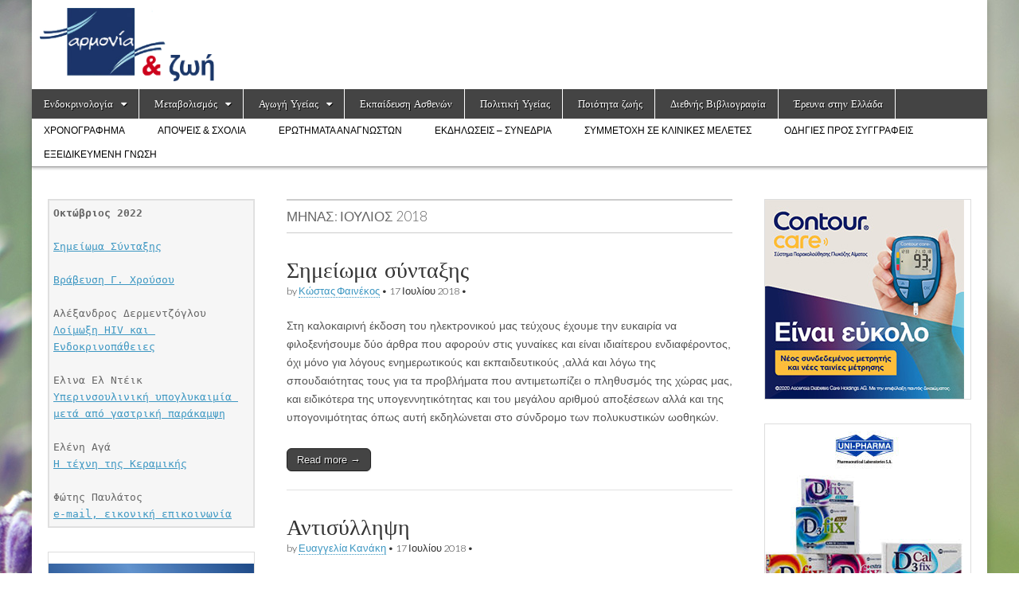

--- FILE ---
content_type: text/html; charset=utf-8
request_url: https://armonia-zoi.gr/2018/07/
body_size: 15872
content:
<!DOCTYPE html>
<html lang="el" prefix="og: http://ogp.me/ns# fb: http://ogp.me/ns/fb#">
<head>
<style>img.lazy{min-height:1px}</style>
<link rel="preload" href="/wp-content/plugins/w3-total-cache/pub/js/lazyload.min.js" as="script">
	<meta charset="UTF-8">
	<meta name="viewport" content="width=device-width, initial-scale=1.0">
	<link rel="profile" href="https://gmpg.org/xfn/11">
	<link rel="pingback" href="/xmlrpc.php">
	<title>Ιούλιος 2018 &#8211; armonia-zoi.gr</title>
<meta name="robots" content="max-image-preview:large">
<link rel="dns-prefetch" href="//secure.gravatar.com">
<link rel="dns-prefetch" href="//stats.wp.com">
<link rel="dns-prefetch" href="//fonts.googleapis.com">
<link rel="dns-prefetch" href="//v0.wordpress.com">
<link rel="alternate" type="application/rss+xml" title="Ροή RSS &raquo; armonia-zoi.gr" href="/feed/">
<link rel="alternate" type="application/rss+xml" title="Ροή Σχολίων &raquo; armonia-zoi.gr" href="/comments/feed/">
		<!-- This site uses the Google Analytics by MonsterInsights plugin v8.22.0 - Using Analytics tracking - https://www.monsterinsights.com/ -->
		<!-- Note: MonsterInsights is not currently configured on this site. The site owner needs to authenticate with Google Analytics in the MonsterInsights settings panel. -->
					<!-- No tracking code set -->
				<!-- / Google Analytics by MonsterInsights -->
		<script type="text/javascript">
/* <![CDATA[ */
window._wpemojiSettings = {"baseUrl":"https:\/\/s.w.org\/images\/core\/emoji\/14.0.0\/72x72\/","ext":".png","svgUrl":"https:\/\/s.w.org\/images\/core\/emoji\/14.0.0\/svg\/","svgExt":".svg","source":{"concatemoji":"\/wp-includes\/js\/wp-emoji-release.min.js?ver=6.4.1"}};
/*! This file is auto-generated */
!function(i,n){var o,s,e;function c(e){try{var t={supportTests:e,timestamp:(new Date).valueOf()};sessionStorage.setItem(o,JSON.stringify(t))}catch(e){}}function p(e,t,n){e.clearRect(0,0,e.canvas.width,e.canvas.height),e.fillText(t,0,0);var t=new Uint32Array(e.getImageData(0,0,e.canvas.width,e.canvas.height).data),r=(e.clearRect(0,0,e.canvas.width,e.canvas.height),e.fillText(n,0,0),new Uint32Array(e.getImageData(0,0,e.canvas.width,e.canvas.height).data));return t.every(function(e,t){return e===r[t]})}function u(e,t,n){switch(t){case"flag":return n(e,"🏳️‍⚧️","🏳️​⚧️")?!1:!n(e,"🇺🇳","🇺​🇳")&&!n(e,"🏴󠁧󠁢󠁥󠁮󠁧󠁿","🏴​󠁧​󠁢​󠁥​󠁮​󠁧​󠁿");case"emoji":return!n(e,"🫱🏻‍🫲🏿","🫱🏻​🫲🏿")}return!1}function f(e,t,n){var r="undefined"!=typeof WorkerGlobalScope&&self instanceof WorkerGlobalScope?new OffscreenCanvas(300,150):i.createElement("canvas"),a=r.getContext("2d",{willReadFrequently:!0}),o=(a.textBaseline="top",a.font="600 32px Arial",{});return e.forEach(function(e){o[e]=t(a,e,n)}),o}function t(e){var t=i.createElement("script");t.src=e,t.defer=!0,i.head.appendChild(t)}"undefined"!=typeof Promise&&(o="wpEmojiSettingsSupports",s=["flag","emoji"],n.supports={everything:!0,everythingExceptFlag:!0},e=new Promise(function(e){i.addEventListener("DOMContentLoaded",e,{once:!0})}),new Promise(function(t){var n=function(){try{var e=JSON.parse(sessionStorage.getItem(o));if("object"==typeof e&&"number"==typeof e.timestamp&&(new Date).valueOf()<e.timestamp+604800&&"object"==typeof e.supportTests)return e.supportTests}catch(e){}return null}();if(!n){if("undefined"!=typeof Worker&&"undefined"!=typeof OffscreenCanvas&&"undefined"!=typeof URL&&URL.createObjectURL&&"undefined"!=typeof Blob)try{var e="postMessage("+f.toString()+"("+[JSON.stringify(s),u.toString(),p.toString()].join(",")+"));",r=new Blob([e],{type:"text/javascript"}),a=new Worker(URL.createObjectURL(r),{name:"wpTestEmojiSupports"});return void(a.onmessage=function(e){c(n=e.data),a.terminate(),t(n)})}catch(e){}c(n=f(s,u,p))}t(n)}).then(function(e){for(var t in e)n.supports[t]=e[t],n.supports.everything=n.supports.everything&&n.supports[t],"flag"!==t&&(n.supports.everythingExceptFlag=n.supports.everythingExceptFlag&&n.supports[t]);n.supports.everythingExceptFlag=n.supports.everythingExceptFlag&&!n.supports.flag,n.DOMReady=!1,n.readyCallback=function(){n.DOMReady=!0}}).then(function(){return e}).then(function(){var e;n.supports.everything||(n.readyCallback(),(e=n.source||{}).concatemoji?t(e.concatemoji):e.wpemoji&&e.twemoji&&(t(e.twemoji),t(e.wpemoji)))}))}((window,document),window._wpemojiSettings);
/* ]]> */
</script>
<style id="wp-emoji-styles-inline-css" type="text/css">img.wp-smiley, img.emoji {
		display: inline !important;
		border: none !important;
		box-shadow: none !important;
		height: 1em !important;
		width: 1em !important;
		margin: 0 0.07em !important;
		vertical-align: -0.1em !important;
		background: none !important;
		padding: 0 !important;
	}</style>
<link rel="stylesheet" id="wp-block-library-css" href="/wp-includes/css/dist/block-library/style.min.css?ver=6.4.1" type="text/css" media="all">
<style id="wp-block-library-inline-css" type="text/css">.has-text-align-justify{text-align:justify;}</style>
<link rel="stylesheet" id="mediaelement-css" href="/wp-includes/js/mediaelement/mediaelementplayer-legacy.min.css?ver=4.2.17" type="text/css" media="all">
<link rel="stylesheet" id="wp-mediaelement-css" href="/wp-includes/js/mediaelement/wp-mediaelement.min.css?ver=6.4.1" type="text/css" media="all">
<style id="classic-theme-styles-inline-css" type="text/css">/*! This file is auto-generated */
.wp-block-button__link{color:#fff;background-color:#32373c;border-radius:9999px;box-shadow:none;text-decoration:none;padding:calc(.667em + 2px) calc(1.333em + 2px);font-size:1.125em}.wp-block-file__button{background:#32373c;color:#fff;text-decoration:none}</style>
<style id="global-styles-inline-css" type="text/css">body{--wp--preset--color--black: #000000;--wp--preset--color--cyan-bluish-gray: #abb8c3;--wp--preset--color--white: #ffffff;--wp--preset--color--pale-pink: #f78da7;--wp--preset--color--vivid-red: #cf2e2e;--wp--preset--color--luminous-vivid-orange: #ff6900;--wp--preset--color--luminous-vivid-amber: #fcb900;--wp--preset--color--light-green-cyan: #7bdcb5;--wp--preset--color--vivid-green-cyan: #00d084;--wp--preset--color--pale-cyan-blue: #8ed1fc;--wp--preset--color--vivid-cyan-blue: #0693e3;--wp--preset--color--vivid-purple: #9b51e0;--wp--preset--gradient--vivid-cyan-blue-to-vivid-purple: linear-gradient(135deg,rgba(6,147,227,1) 0%,rgb(155,81,224) 100%);--wp--preset--gradient--light-green-cyan-to-vivid-green-cyan: linear-gradient(135deg,rgb(122,220,180) 0%,rgb(0,208,130) 100%);--wp--preset--gradient--luminous-vivid-amber-to-luminous-vivid-orange: linear-gradient(135deg,rgba(252,185,0,1) 0%,rgba(255,105,0,1) 100%);--wp--preset--gradient--luminous-vivid-orange-to-vivid-red: linear-gradient(135deg,rgba(255,105,0,1) 0%,rgb(207,46,46) 100%);--wp--preset--gradient--very-light-gray-to-cyan-bluish-gray: linear-gradient(135deg,rgb(238,238,238) 0%,rgb(169,184,195) 100%);--wp--preset--gradient--cool-to-warm-spectrum: linear-gradient(135deg,rgb(74,234,220) 0%,rgb(151,120,209) 20%,rgb(207,42,186) 40%,rgb(238,44,130) 60%,rgb(251,105,98) 80%,rgb(254,248,76) 100%);--wp--preset--gradient--blush-light-purple: linear-gradient(135deg,rgb(255,206,236) 0%,rgb(152,150,240) 100%);--wp--preset--gradient--blush-bordeaux: linear-gradient(135deg,rgb(254,205,165) 0%,rgb(254,45,45) 50%,rgb(107,0,62) 100%);--wp--preset--gradient--luminous-dusk: linear-gradient(135deg,rgb(255,203,112) 0%,rgb(199,81,192) 50%,rgb(65,88,208) 100%);--wp--preset--gradient--pale-ocean: linear-gradient(135deg,rgb(255,245,203) 0%,rgb(182,227,212) 50%,rgb(51,167,181) 100%);--wp--preset--gradient--electric-grass: linear-gradient(135deg,rgb(202,248,128) 0%,rgb(113,206,126) 100%);--wp--preset--gradient--midnight: linear-gradient(135deg,rgb(2,3,129) 0%,rgb(40,116,252) 100%);--wp--preset--font-size--small: 13px;--wp--preset--font-size--medium: 20px;--wp--preset--font-size--large: 36px;--wp--preset--font-size--x-large: 42px;--wp--preset--spacing--20: 0.44rem;--wp--preset--spacing--30: 0.67rem;--wp--preset--spacing--40: 1rem;--wp--preset--spacing--50: 1.5rem;--wp--preset--spacing--60: 2.25rem;--wp--preset--spacing--70: 3.38rem;--wp--preset--spacing--80: 5.06rem;--wp--preset--shadow--natural: 6px 6px 9px rgba(0, 0, 0, 0.2);--wp--preset--shadow--deep: 12px 12px 50px rgba(0, 0, 0, 0.4);--wp--preset--shadow--sharp: 6px 6px 0px rgba(0, 0, 0, 0.2);--wp--preset--shadow--outlined: 6px 6px 0px -3px rgba(255, 255, 255, 1), 6px 6px rgba(0, 0, 0, 1);--wp--preset--shadow--crisp: 6px 6px 0px rgba(0, 0, 0, 1);}:where(.is-layout-flex){gap: 0.5em;}:where(.is-layout-grid){gap: 0.5em;}body .is-layout-flow > .alignleft{float: left;margin-inline-start: 0;margin-inline-end: 2em;}body .is-layout-flow > .alignright{float: right;margin-inline-start: 2em;margin-inline-end: 0;}body .is-layout-flow > .aligncenter{margin-left: auto !important;margin-right: auto !important;}body .is-layout-constrained > .alignleft{float: left;margin-inline-start: 0;margin-inline-end: 2em;}body .is-layout-constrained > .alignright{float: right;margin-inline-start: 2em;margin-inline-end: 0;}body .is-layout-constrained > .aligncenter{margin-left: auto !important;margin-right: auto !important;}body .is-layout-constrained > :where(:not(.alignleft):not(.alignright):not(.alignfull)){max-width: var(--wp--style--global--content-size);margin-left: auto !important;margin-right: auto !important;}body .is-layout-constrained > .alignwide{max-width: var(--wp--style--global--wide-size);}body .is-layout-flex{display: flex;}body .is-layout-flex{flex-wrap: wrap;align-items: center;}body .is-layout-flex > *{margin: 0;}body .is-layout-grid{display: grid;}body .is-layout-grid > *{margin: 0;}:where(.wp-block-columns.is-layout-flex){gap: 2em;}:where(.wp-block-columns.is-layout-grid){gap: 2em;}:where(.wp-block-post-template.is-layout-flex){gap: 1.25em;}:where(.wp-block-post-template.is-layout-grid){gap: 1.25em;}.has-black-color{color: var(--wp--preset--color--black) !important;}.has-cyan-bluish-gray-color{color: var(--wp--preset--color--cyan-bluish-gray) !important;}.has-white-color{color: var(--wp--preset--color--white) !important;}.has-pale-pink-color{color: var(--wp--preset--color--pale-pink) !important;}.has-vivid-red-color{color: var(--wp--preset--color--vivid-red) !important;}.has-luminous-vivid-orange-color{color: var(--wp--preset--color--luminous-vivid-orange) !important;}.has-luminous-vivid-amber-color{color: var(--wp--preset--color--luminous-vivid-amber) !important;}.has-light-green-cyan-color{color: var(--wp--preset--color--light-green-cyan) !important;}.has-vivid-green-cyan-color{color: var(--wp--preset--color--vivid-green-cyan) !important;}.has-pale-cyan-blue-color{color: var(--wp--preset--color--pale-cyan-blue) !important;}.has-vivid-cyan-blue-color{color: var(--wp--preset--color--vivid-cyan-blue) !important;}.has-vivid-purple-color{color: var(--wp--preset--color--vivid-purple) !important;}.has-black-background-color{background-color: var(--wp--preset--color--black) !important;}.has-cyan-bluish-gray-background-color{background-color: var(--wp--preset--color--cyan-bluish-gray) !important;}.has-white-background-color{background-color: var(--wp--preset--color--white) !important;}.has-pale-pink-background-color{background-color: var(--wp--preset--color--pale-pink) !important;}.has-vivid-red-background-color{background-color: var(--wp--preset--color--vivid-red) !important;}.has-luminous-vivid-orange-background-color{background-color: var(--wp--preset--color--luminous-vivid-orange) !important;}.has-luminous-vivid-amber-background-color{background-color: var(--wp--preset--color--luminous-vivid-amber) !important;}.has-light-green-cyan-background-color{background-color: var(--wp--preset--color--light-green-cyan) !important;}.has-vivid-green-cyan-background-color{background-color: var(--wp--preset--color--vivid-green-cyan) !important;}.has-pale-cyan-blue-background-color{background-color: var(--wp--preset--color--pale-cyan-blue) !important;}.has-vivid-cyan-blue-background-color{background-color: var(--wp--preset--color--vivid-cyan-blue) !important;}.has-vivid-purple-background-color{background-color: var(--wp--preset--color--vivid-purple) !important;}.has-black-border-color{border-color: var(--wp--preset--color--black) !important;}.has-cyan-bluish-gray-border-color{border-color: var(--wp--preset--color--cyan-bluish-gray) !important;}.has-white-border-color{border-color: var(--wp--preset--color--white) !important;}.has-pale-pink-border-color{border-color: var(--wp--preset--color--pale-pink) !important;}.has-vivid-red-border-color{border-color: var(--wp--preset--color--vivid-red) !important;}.has-luminous-vivid-orange-border-color{border-color: var(--wp--preset--color--luminous-vivid-orange) !important;}.has-luminous-vivid-amber-border-color{border-color: var(--wp--preset--color--luminous-vivid-amber) !important;}.has-light-green-cyan-border-color{border-color: var(--wp--preset--color--light-green-cyan) !important;}.has-vivid-green-cyan-border-color{border-color: var(--wp--preset--color--vivid-green-cyan) !important;}.has-pale-cyan-blue-border-color{border-color: var(--wp--preset--color--pale-cyan-blue) !important;}.has-vivid-cyan-blue-border-color{border-color: var(--wp--preset--color--vivid-cyan-blue) !important;}.has-vivid-purple-border-color{border-color: var(--wp--preset--color--vivid-purple) !important;}.has-vivid-cyan-blue-to-vivid-purple-gradient-background{background: var(--wp--preset--gradient--vivid-cyan-blue-to-vivid-purple) !important;}.has-light-green-cyan-to-vivid-green-cyan-gradient-background{background: var(--wp--preset--gradient--light-green-cyan-to-vivid-green-cyan) !important;}.has-luminous-vivid-amber-to-luminous-vivid-orange-gradient-background{background: var(--wp--preset--gradient--luminous-vivid-amber-to-luminous-vivid-orange) !important;}.has-luminous-vivid-orange-to-vivid-red-gradient-background{background: var(--wp--preset--gradient--luminous-vivid-orange-to-vivid-red) !important;}.has-very-light-gray-to-cyan-bluish-gray-gradient-background{background: var(--wp--preset--gradient--very-light-gray-to-cyan-bluish-gray) !important;}.has-cool-to-warm-spectrum-gradient-background{background: var(--wp--preset--gradient--cool-to-warm-spectrum) !important;}.has-blush-light-purple-gradient-background{background: var(--wp--preset--gradient--blush-light-purple) !important;}.has-blush-bordeaux-gradient-background{background: var(--wp--preset--gradient--blush-bordeaux) !important;}.has-luminous-dusk-gradient-background{background: var(--wp--preset--gradient--luminous-dusk) !important;}.has-pale-ocean-gradient-background{background: var(--wp--preset--gradient--pale-ocean) !important;}.has-electric-grass-gradient-background{background: var(--wp--preset--gradient--electric-grass) !important;}.has-midnight-gradient-background{background: var(--wp--preset--gradient--midnight) !important;}.has-small-font-size{font-size: var(--wp--preset--font-size--small) !important;}.has-medium-font-size{font-size: var(--wp--preset--font-size--medium) !important;}.has-large-font-size{font-size: var(--wp--preset--font-size--large) !important;}.has-x-large-font-size{font-size: var(--wp--preset--font-size--x-large) !important;}
.wp-block-navigation a:where(:not(.wp-element-button)){color: inherit;}
:where(.wp-block-post-template.is-layout-flex){gap: 1.25em;}:where(.wp-block-post-template.is-layout-grid){gap: 1.25em;}
:where(.wp-block-columns.is-layout-flex){gap: 2em;}:where(.wp-block-columns.is-layout-grid){gap: 2em;}
.wp-block-pullquote{font-size: 1.5em;line-height: 1.6;}</style>
<link rel="stylesheet" id="contact-form-7-css" href="/wp-content/plugins/contact-form-7/includes/css/styles.css?ver=5.8.4" type="text/css" media="all">
<link rel="stylesheet" id="SFSImainCss-css" href="/wp-content/plugins/ultimate-social-media-icons/css/sfsi-style.css?ver=2.8.6" type="text/css" media="all">
<link rel="stylesheet" id="yop-public-css" href="/wp-content/plugins/yop-poll/public/assets/css/yop-poll-public-6.5.29.css?ver=6.4.1" type="text/css" media="all">
<link rel="stylesheet" id="google_fonts-css" href="//fonts.googleapis.com/css?family=Cantata+One|Lato:300,700" type="text/css" media="all">
<link rel="stylesheet" id="theme_stylesheet-css" href="/wp-content/themes/magazine-basic/style.css?ver=6.4.1" type="text/css" media="all">
<link rel="stylesheet" id="font_awesome-css" href="/wp-content/themes/magazine-basic/library/css/font-awesome.css?ver=4.7.0" type="text/css" media="all">
<link rel="stylesheet" id="jetpack_css-css" href="/wp-content/plugins/jetpack/css/jetpack.css?ver=12.8.1" type="text/css" media="all">
<script type="text/javascript" src="/wp-includes/js/jquery/jquery.min.js?ver=3.7.1" id="jquery-core-js"></script>
<script type="text/javascript" src="/wp-includes/js/jquery/jquery-migrate.min.js?ver=3.4.1" id="jquery-migrate-js"></script>
<script type="text/javascript" id="yop-public-js-extra">
/* <![CDATA[ */
var objectL10n = {"yopPollParams":{"urlParams":{"ajax":"\/wp-admin\/admin-ajax.php","wpLogin":"\/wp-login.php?redirect_to=%2Fwp-admin%2Fadmin-ajax.php%3Faction%3Dyop_poll_record_wordpress_vote"},"apiParams":{"reCaptcha":{"siteKey":""},"reCaptchaV2Invisible":{"siteKey":""},"reCaptchaV3":{"siteKey":""},"hCaptcha":{"siteKey":""}},"captchaParams":{"imgPath":"\/wp-content\/plugins\/yop-poll\/public\/assets\/img\/","url":"\/wp-content\/plugins\/yop-poll\/app.php","accessibilityAlt":"Sound icon","accessibilityTitle":"Accessibility option: listen to a question and answer it!","accessibilityDescription":"Type below the <strong>answer<\/strong> to what you hear. Numbers or words:","explanation":"Click or touch the <strong>ANSWER<\/strong>","refreshAlt":"Refresh\/reload icon","refreshTitle":"Refresh\/reload: get new images and accessibility option!"},"voteParams":{"invalidPoll":"Invalid Poll","noAnswersSelected":"No answer selected","minAnswersRequired":"At least {min_answers_allowed} answer(s) required","maxAnswersRequired":"A max of {max_answers_allowed} answer(s) accepted","noAnswerForOther":"No other answer entered","noValueForCustomField":"{custom_field_name} is required","consentNotChecked":"You must agree to our terms and conditions","noCaptchaSelected":"Captcha is required","thankYou":"Thank you for your vote"},"resultsParams":{"singleVote":"vote","multipleVotes":"votes","singleAnswer":"answer","multipleAnswers":"answers"}}};
/* ]]> */
</script>
<script type="text/javascript" src="/wp-content/plugins/yop-poll/public/assets/js/yop-poll-public-6.5.29.min.js?ver=6.4.1" id="yop-public-js"></script>
<link rel="https://api.w.org/" href="/wp-json/">
<link rel="EditURI" type="application/rsd+xml" title="RSD" href="/xmlrpc.php?rsd">
<meta name="generator" content="WordPress 6.4.1">
<meta name="follow.[base64]" content="0jre6Y7x5Mz0BnMazGqk">	<style>img#wpstats{display:none}</style>
		<style>#site-title a,#site-description{position:absolute !important;clip:rect(1px 1px 1px 1px);clip:rect(1px, 1px, 1px, 1px)}
#page{background-color:#ffffff}
.entry-meta a,.entry-content a,.widget a{color:#3D97C2}</style>
	<style type="text/css" id="custom-background-css">body.custom-background { background-image: url("/wp-content/uploads/2014/01/b0660339388f6013d2c178206631a9831.jpg"); background-position: center top; background-size: auto; background-repeat: no-repeat; background-attachment: fixed; }</style>
	<style type="text/css" id="wp-custom-css">/*
Μπορείτε να προσθέσετε τον δικό σας κώδικα CSS εδώ.

Κάντε κλικ στο παραπάνω εικονίδιο βοηθείας για να μάθετε περισσότερα.
*/

#site-sub-navigation li:before {
	content: "";	
}

.widget {
	padding: 0;
	background:none;
}

.wp-block-verse {
	margin:0;
}

.wp-block-image {
	margin:0;
}

#header-img {
	padding:10px;
}

#primary {
	left:25%;
}

#secondary {
	right:50%;
}

time.published + span{
  display:none;
}</style>
<!-- START - Open Graph and Twitter Card Tags 3.3.2 -->
 <!-- Facebook Open Graph -->
  <meta property="og:locale" content="el_GR">
  <meta property="og:site_name" content="armonia-zoi.gr">
  <meta property="og:title" content="Ιούλιος 2018 Archives">
  <meta property="og:url" content="/2018/07/">
  <meta property="og:type" content="article">
  <meta property="og:description" content="Ιούλιος 2018 Archives">
 <!-- Google+ / Schema.org -->
  <meta itemprop="name" content="Ιούλιος 2018 Archives">
  <meta itemprop="headline" content="Ιούλιος 2018 Archives">
  <meta itemprop="description" content="Ιούλιος 2018 Archives">
  <!--<meta itemprop="publisher" content="armonia-zoi.gr"/>--> <!-- To solve: The attribute publisher.itemtype has an invalid value -->
 <!-- Twitter Cards -->
  <meta name="twitter:title" content="Ιούλιος 2018 Archives">
  <meta name="twitter:url" content="/2018/07/">
  <meta name="twitter:description" content="Ιούλιος 2018 Archives">
  <meta name="twitter:card" content="summary_large_image">
 <!-- SEO -->
 <!-- Misc. tags -->
 <!-- is_archive | is_month -->
<!-- END - Open Graph and Twitter Card Tags 3.3.2 -->
	
</head>

<body class="archive date custom-background sfsi_actvite_theme_default">
	<div id="page" class="grid  ">
		<header id="header" class="row" role="banner">
			<div class="c12">
				<div id="mobile-menu">
					<a href="#" class="left-menu"><i class="fa fa-reorder"></i></a>
					<a href="#"><i class="fa fa-search"></i></a>
				</div>
				<div id="drop-down-search"><form role="search" method="get" class="search-form" action="https://armonia-zoi.gr/">
				<label>
					<span class="screen-reader-text">Αναζήτηση για:</span>
					<input type="search" class="search-field" placeholder="Αναζήτηση&hellip;" value="" name="s">
				</label>
				<input type="submit" class="search-submit" value="Αναζήτηση">
			</form></div>

								<div class="title-logo-wrapper remove">
										<div class="header-group">
												<div id="site-title"><a href="/" title="armonia-zoi.gr" rel="home">armonia-zoi.gr</a></div>
						<div id="site-description"></div>					</div>
				</div>

									<a href="/" title="armonia-zoi.gr" rel="home"><img class="lazy" id="header-img" src="data:image/svg+xml,%3Csvg%20xmlns='http://www.w3.org/2000/svg'%20viewBox='0%200%20239%20100'%3E%3C/svg%3E" data-src="/wp-content/uploads/2014/01/cropped-logo1.png" width="239" height="100" alt=""></a>
					
				<div id="nav-wrapper">
					<div class="nav-content">
						<nav id="site-navigation" class="menus clearfix" role="navigation">
							<h3 class="screen-reader-text">Main menu</h3>
							<a class="screen-reader-text" href="#primary" title="Skip to content">Skip to content</a>
							<div id="main-menu" class="menu-%ce%ba%cf%8d%cf%81%ce%b9%ce%bf-%ce%bc%ce%b5%ce%bd%ce%bf%cf%8d-container"><ul id="menu-%ce%ba%cf%8d%cf%81%ce%b9%ce%bf-%ce%bc%ce%b5%ce%bd%ce%bf%cf%8d" class="menu">
<li id="menu-item-18" class="menu-item menu-item-type-taxonomy menu-item-object-category menu-item-has-children sub-menu-parent menu-item-18">
<a href="/category/endokrinologia/">Ενδοκρινολογία</a>
<ul class="sub-menu">
	<li id="menu-item-19" class="menu-item menu-item-type-taxonomy menu-item-object-category menu-item-19">
<a href="/category/endokrinologia/anaparagwgi/">Αναπαραγωγή</a>
	</li>
<li id="menu-item-20" class="menu-item menu-item-type-taxonomy menu-item-object-category menu-item-20">
<a href="/category/endokrinologia/epinefrida/">Επινεφρίδια</a>
	</li>
<li id="menu-item-21" class="menu-item menu-item-type-taxonomy menu-item-object-category menu-item-21">
<a href="/category/endokrinologia/efiveia/">Εφηβεία &#038; Aνάπτυξη</a>
	</li>
<li id="menu-item-22" class="menu-item menu-item-type-taxonomy menu-item-object-category menu-item-22">
<a href="/category/endokrinologia/thyroeidhs/">Θυρεοειδής</a>
	</li>
<li id="menu-item-23" class="menu-item menu-item-type-taxonomy menu-item-object-category menu-item-23">
<a href="/category/endokrinologia/mastos/">Μαστός</a>
	</li>
<li id="menu-item-24" class="menu-item menu-item-type-taxonomy menu-item-object-category menu-item-24">
<a href="/category/endokrinologia/ypofisi-kai-ypothalamos/">Υπόφυση &#038; Υποθάλαμος</a>
</li>
</ul>

</li>
<li id="menu-item-26" class="menu-item menu-item-type-taxonomy menu-item-object-category menu-item-has-children sub-menu-parent menu-item-26">
<a href="/category/metavolismos/">Μεταβολισμός</a>
<ul class="sub-menu">
	<li id="menu-item-27" class="menu-item menu-item-type-taxonomy menu-item-object-category menu-item-27">
<a href="/category/metavolismos/lipidia/">Λιπίδια</a>
	</li>
<li id="menu-item-28" class="menu-item menu-item-type-taxonomy menu-item-object-category menu-item-28">
<a href="/category/metavolismos/osteoporwsi/">Οστεοπόρωση</a>
	</li>
<li id="menu-item-29" class="menu-item menu-item-type-taxonomy menu-item-object-category menu-item-29">
<a href="/category/metavolismos/paxysarkia/">Παχυσαρκία</a>
	</li>
<li id="menu-item-30" class="menu-item menu-item-type-taxonomy menu-item-object-category menu-item-30">
<a href="/category/metavolismos/sakxarwdis-diavitis/">Σακχαρώδης διαβήτης</a>
</li>
</ul>

</li>
<li id="menu-item-10" class="menu-item menu-item-type-taxonomy menu-item-object-category menu-item-has-children sub-menu-parent menu-item-10">
<a href="/category/agwgi-ygeias/">Αγωγή Υγείας</a>
<ul class="sub-menu">
	<li id="menu-item-11" class="menu-item menu-item-type-taxonomy menu-item-object-category menu-item-11">
<a href="/category/agwgi-ygeias/apwleia-barous/">Απώλεια βάρους</a>
	</li>
<li id="menu-item-12" class="menu-item menu-item-type-taxonomy menu-item-object-category menu-item-12">
<a href="/category/agwgi-ygeias/askisi/">Ασκηση</a>
	</li>
<li id="menu-item-13" class="menu-item menu-item-type-taxonomy menu-item-object-category menu-item-13">
<a href="/category/agwgi-ygeias/diatrofi/">Διατροφή</a>
</li>
</ul>

</li>
<li id="menu-item-17" class="menu-item menu-item-type-taxonomy menu-item-object-category menu-item-17">
<a href="/category/ekpaideysi-asthenwn/">Εκπαίδευση Ασθενών</a>
</li>
<li id="menu-item-25" class="menu-item menu-item-type-taxonomy menu-item-object-category menu-item-25">
<a href="/category/politiki-ygeias/">Πολιτική Υγείας</a>
</li>
<li id="menu-item-90" class="menu-item menu-item-type-taxonomy menu-item-object-category menu-item-90">
<a href="/category/%cf%80%ce%bf%ce%b9%cf%8c%cf%84%ce%b7%cf%84%ce%b1-%ce%b6%cf%89%ce%ae%cf%82/">Ποιότητα ζωής</a>
</li>
<li id="menu-item-16" class="menu-item menu-item-type-taxonomy menu-item-object-category menu-item-16">
<a href="/category/diethnis-bibliografia/">Διεθνής Βιβλιογραφία</a>
</li>
<li id="menu-item-751" class="menu-item menu-item-type-taxonomy menu-item-object-category menu-item-751">
<a href="/category/%ce%ad%cf%81%ce%b5%cf%85%ce%bd%ce%b1-%cf%83%cf%84%ce%b7%ce%bd-%ce%b5%ce%bb%ce%bb%ce%ac%ce%b4%ce%b1/">Έρευνα στην Ελλάδα</a>
</li>
</ul></div>						</nav><!-- #site-navigation -->

												<nav id="site-sub-navigation" class="menus" role="navigation">
							<h3 class="screen-reader-text">Sub menu</h3>
							<div class="menu-%cf%85%cf%80%ce%bf%ce%bc%ce%b5%ce%bd%ce%bf%cf%8d-container"><ul id="menu-%cf%85%cf%80%ce%bf%ce%bc%ce%b5%ce%bd%ce%bf%cf%8d" class="secondary-menu">
<li id="menu-item-35" class="menu-item menu-item-type-taxonomy menu-item-object-category menu-item-35">
<a href="/category/xronografima/">Χρονογράφημα</a>
</li>
<li id="menu-item-33" class="menu-item menu-item-type-taxonomy menu-item-object-category menu-item-33">
<a href="/category/aposeis-sxolia/">Απόψεις &#038; Σχόλια</a>
</li>
<li id="menu-item-34" class="menu-item menu-item-type-taxonomy menu-item-object-category menu-item-34">
<a href="/category/erwtimata-anagnwstwn/">Ερωτήματα αναγνωστών</a>
</li>
<li id="menu-item-724" class="menu-item menu-item-type-post_type menu-item-object-page menu-item-724">
<a href="/%ce%b5%ce%ba%ce%b4%ce%b7%ce%bb%cf%8e%cf%83%ce%b5%ce%b9%cf%82-%cf%83%cf%85%ce%bd%ce%ad%ce%b4%cf%81%ce%b9%ce%b1/">Εκδηλώσεις &#8211; Συνέδρια</a>
</li>
<li id="menu-item-113" class="menu-item menu-item-type-post_type menu-item-object-page menu-item-113">
<a href="/%cf%83%cf%85%ce%bc%ce%bc%ce%b5%cf%84%ce%bf%cf%87%ce%ae-%cf%83%ce%b5-%ce%ba%ce%bb%ce%b9%ce%bd%ce%b9%ce%ba%ce%ad%cf%82-%ce%bc%ce%b5%ce%bb%ce%ad%cf%84%ce%b5%cf%82/">Συμμετοχή σε κλινικές μελέτες</a>
</li>
<li id="menu-item-175" class="menu-item menu-item-type-post_type menu-item-object-page menu-item-175">
<a href="/%ce%bf%ce%b4%ce%b7%ce%b3%ce%af%ce%b5%cf%82-%cf%80%cf%81%ce%bf%cf%82-%cf%83%cf%85%ce%b3%ce%b3%cf%81%ce%b1%cf%86%ce%b5%ce%af%cf%82/">Οδηγίες προς συγγραφείς</a>
</li>
<li id="menu-item-762" class="menu-item menu-item-type-taxonomy menu-item-object-category menu-item-762">
<a href="/category/eksidikeymeni-gnwsi/">Εξειδικευμένη Γνώση</a>
</li>
</ul></div>						</nav><!-- #site-sub-navigation -->
											</div>
				</div>

			</div>
<!-- .c12 -->
		</header><!-- #header.row -->

		<div id="main" class="row">
	<section id="primary" class="c6" role="main">

		
			<header id="archive-header">
				<h1 class="page-title">Μήνας: <span>Ιούλιος 2018</span>
</h1>			</header><!-- #archive-header -->

				<article id="post-1391" class="post-1391 post type-post status-publish format-standard hentry category-simeiwma-syntaksis">

	    <header>
    <h2 class="entry-title taggedlink"><a href="/1391-2/" rel="bookmark">Σημείωμα σύνταξης</a></h2>
    <div class="entry-meta">
        by <span class="vcard author"><span class="fn"><a href="/author/k-phenekos/" title="Posts by Κώστας Φαινέκος" rel="author">Κώστας Φαινέκος</a></span></span>&nbsp;&bull;&nbsp;<time class="published" datetime="2018-07-17">17 Ιουλίου 2018</time>&nbsp;&bull;&nbsp;<span>Δεν επιτρέπεται σχολιασμός<span class="screen-reader-text"> στο Σημείωμα σύνταξης</span></span>    </div>
</header>

	    <div class="entry-content">
		    <p>Στη καλοκαιρινή έκδοση του ηλεκτρονικού μας τεύχους έχουμε την ευκαιρία να φιλοξενήσουμε δύο άρθρα που αφορούν στις γυναίκες και είναι ιδιαίτερου ενδιαφέροντος, όχι μόνο για λόγους ενημερωτικούς και εκπαιδευτικούς ,αλλά και λόγω της σπουδαιότητας τους για τα προβλήματα που αντιμετωπίζει ο πληθυσμός της χώρας μας, και ειδικότερα της υπογεννητικότητας και του μεγάλου αριθμού αποξέσεων αλλά και της υπογονιμότητας όπως αυτή εκδηλώνεται στο σύνδρομο των πολυκυστικών ωοθηκών. </p>
<p class="more-link-p"><a class="more-link" href="/1391-2/">Read more &rarr;</a></p>
	    </div>
<!-- .entry-content -->

	    
	</article><!-- #post-1391 -->	<article id="post-1387" class="post-1387 post type-post status-publish format-standard hentry category-anaparagwgi category-endokrinologia">

	    <header>
    <h2 class="entry-title taggedlink"><a href="/%ce%b1%ce%bd%cf%84%ce%b9%cf%83%cf%8d%ce%bb%ce%bb%ce%b7%cf%88%ce%b7/" rel="bookmark">Αντισύλληψη</a></h2>
    <div class="entry-meta">
        by <span class="vcard author"><span class="fn"><a href="/author/e-kanaki/" title="Posts by Ευαγγελία Κανάκη" rel="author">Ευαγγελία Κανάκη</a></span></span>&nbsp;&bull;&nbsp;<time class="published" datetime="2018-07-17">17 Ιουλίου 2018</time>&nbsp;&bull;&nbsp;<span>Δεν επιτρέπεται σχολιασμός<span class="screen-reader-text"> στο Αντισύλληψη</span></span>    </div>
</header>

	    <div class="entry-content">
		    <p>Όταν λέμε αντισύλληψη εννοούμε τις μεθόδους ή τις συσκευές που χρησιμοποιούνται για την πρόληψη της εγκυμοσύνης. Μέθοδοι αντισύλληψης χρησιμοποιούνται από την αρχαιότητα, όμως ασφαλείς και αποτελεσματικές μέθοδοι έγιναν διαθέσιμες μόνο κατά τον 20ο αιώνα.</p>
<p>Οι μέθοδοι αντισύλληψης περιλαμβάνουν την ορμονική αντισύλληψη, την ενδομήτρια αντισύλληψη ( φραγμοί, φυσικά μέσα, στείρωση), καθώς και τις συμπεριφορικές μεθόδους. Χρησιμοποιούνται πριν ή κατά τη διάρκεια της συνουσίας. Η επείγουσα αντισύλληψη είναι αποτελεσματική για λίγες μέρες μετά τη συνουσία.</p>
<p class="more-link-p"><a class="more-link" href="/%ce%b1%ce%bd%cf%84%ce%b9%cf%83%cf%8d%ce%bb%ce%bb%ce%b7%cf%88%ce%b7/">Read more &rarr;</a></p>
	    </div>
<!-- .entry-content -->

	    
	</article><!-- #post-1387 -->	<article id="post-1380" class="post-1380 post type-post status-publish format-standard hentry category-anaparagwgi category-endokrinologia">

	    <header>
    <h2 class="entry-title taggedlink"><a href="/%cf%83%cf%8d%ce%bd%ce%b4%cf%81%ce%bf%ce%bc%ce%bf-%cf%80%ce%bf%ce%bb%cf%85%ce%ba%cf%85%cf%83%cf%84%ce%b9%ce%ba%cf%8e%ce%bd-%cf%89%ce%bf%ce%b8%ce%b7%ce%ba%cf%8e%ce%bd/" rel="bookmark">Σύνδρομο πολυκυστικών ωοθηκών</a></h2>
    <div class="entry-meta">
        by <span class="vcard author"><span class="fn"><a href="/author/n-papadopoulou/" title="Posts by Νεκταρία Παπαδοπούλου" rel="author">Νεκταρία Παπαδοπούλου</a></span></span>&nbsp;&bull;&nbsp;<time class="published" datetime="2018-07-17">17 Ιουλίου 2018</time>&nbsp;&bull;&nbsp;<span>Δεν επιτρέπεται σχολιασμός<span class="screen-reader-text"> στο Σύνδρομο πολυκυστικών ωοθηκών</span></span>    </div>
</header>

	    <div class="entry-content">
		    <p>Το Σύνδρομο πολυκυστικών ωοθηκών (ΣΠΩ) εμφανίζεται σε ένα ποσοστό 1%-5% του γενικού γυναικείου πληθυσμού. Το 5%-10% των γυναικών αναπαραγωγικής ηλικίας διαγιγνώσκονται με το σύνδρομο, ενώ η συχνότητα διάγνωσης ανέρχεται σε 20%-50% μεταξύ των γυναικών με διαταραχές κύκλου.</p>
<p>Το σύνδρομο χαρακτηρίζεται από ανωοθυλακιορρηξία ή /και kλινικό ή βιοχημικό Υπερανδρογονισμό ή/και πολυκυστική μορφολογία ωοθηκών. Προ της διάγνωσης του συνδρόμου είναι σημαντικό να αποκλειστούν άλλες γνωστές διαταραχές που προκαλούν υπερανδρογοναιμία, καθώς και νόσοι όπως η υπερπρολακτιναιμία, η θυρεοειδική δυσλειτουργία, η μη κλασική συγγενής υπερπλασία των επινεφριδίων (late-onset CAH), το συνδρομο Cushing καθώς και οι όγκοι των ωοθηκών και των επινεφριδίων που παράγουν ανδρογόνα.</p>
<p class="more-link-p"><a class="more-link" href="/%cf%83%cf%8d%ce%bd%ce%b4%cf%81%ce%bf%ce%bc%ce%bf-%cf%80%ce%bf%ce%bb%cf%85%ce%ba%cf%85%cf%83%cf%84%ce%b9%ce%ba%cf%8e%ce%bd-%cf%89%ce%bf%ce%b8%ce%b7%ce%ba%cf%8e%ce%bd/">Read more &rarr;</a></p>
	    </div>
<!-- .entry-content -->

	    
	</article><!-- #post-1380 -->	<article id="post-1378" class="post-1378 post type-post status-publish format-standard hentry category-diethnis-bibliografia">

	    <header>
    <h2 class="entry-title taggedlink"><a href="/%ce%bc%ce%b5%ce%bb%ce%ad%cf%84%ce%b7-%ce%b4%ce%b9%ce%b1%cf%80%ce%af%cf%83%cf%84%cf%89%cf%83%ce%b7%cf%82-%ce%ba%ce%b9%ce%bd%ce%b4%cf%8d%ce%bd%ce%bf%cf%85-%ce%b5%ce%ba%ce%b4%ce%ae%ce%bb%cf%89%cf%83/" rel="bookmark">Μελέτη διαπίστωσης κινδύνου εκδήλωσης και πρόληψη του διαβήτη τύπου 1</a></h2>
    <div class="entry-meta">
        by <span class="vcard author"><span class="fn"><a href="/author/various-authors/" title="Posts by Vv. Aa. (Various authors)" rel="author">Vv. Aa. (Various authors)</a></span></span>&nbsp;&bull;&nbsp;<time class="published" datetime="2018-07-17">17 Ιουλίου 2018</time>&nbsp;&bull;&nbsp;<span>Δεν επιτρέπεται σχολιασμός<span class="screen-reader-text"> στο Μελέτη διαπίστωσης κινδύνου εκδήλωσης και πρόληψη του διαβήτη τύπου 1</span></span>    </div>
</header>

	    <div class="entry-content">
		    <p>Ο διαβήτης τύπου 1, πού εμφανίζεται συνήθως σε παιδιά και εφήβους, δεν μπορεί να προβλεφθεί η να προληφθεί με τα υπάρχοντα μέσα διάγνωσης και θεραπείας. Μία μελέτη όμως πού διεξάγεται από το πανεπιστήμιο της Οξφόρδης στη Βρετανία μπορεί να βοηθήσει στην έγκαιρη διάγνωση και πρόληψη της ασθένειας που οφείλεται σε αυτοάνοση καταστροφή των κυττάρων του παγκρέατος που εκκρίνουν την ορμόνη του μεταβολισμού ινσουλίνη. </p>
<p class="more-link-p"><a class="more-link" href="/%ce%bc%ce%b5%ce%bb%ce%ad%cf%84%ce%b7-%ce%b4%ce%b9%ce%b1%cf%80%ce%af%cf%83%cf%84%cf%89%cf%83%ce%b7%cf%82-%ce%ba%ce%b9%ce%bd%ce%b4%cf%8d%ce%bd%ce%bf%cf%85-%ce%b5%ce%ba%ce%b4%ce%ae%ce%bb%cf%89%cf%83/">Read more &rarr;</a></p>
	    </div>
<!-- .entry-content -->

	    
	</article><!-- #post-1378 -->	<article id="post-1376" class="post-1376 post type-post status-publish format-standard hentry category-xronografima">

	    <header>
    <h2 class="entry-title taggedlink"><a href="/%ce%bc%ce%b5-%cf%84%ce%b9-%ce%bc%ce%bf%cf%85%cf%83%ce%b9%ce%ba%ce%ae-%ce%b8%ce%b1-%ce%ba%ce%bf%ce%b9%ce%bc%ce%b7%ce%b8%ce%b5%ce%af%cf%84%ce%b5-%ce%b1%cf%80%cf%8c%cf%88%ce%b5-2/" rel="bookmark">Με τι μουσική θα κοιμηθείτε απόψε</a></h2>
    <div class="entry-meta">
        by <span class="vcard author"><span class="fn"><a href="/author/k-hampidis/" title="Posts by Κώστας Χαμπίδης" rel="author">Κώστας Χαμπίδης</a></span></span>&nbsp;&bull;&nbsp;<time class="published" datetime="2018-07-17">17 Ιουλίου 2018</time>&nbsp;&bull;&nbsp;<span>Δεν επιτρέπεται σχολιασμός<span class="screen-reader-text"> στο Με τι μουσική θα κοιμηθείτε απόψε</span></span>    </div>
</header>

	    <div class="entry-content">
		    <p>Πριν από αρκετούς αιώνες ένας άσημος οργανίστας και συνθέτης ο Johan Sebastian Bach έγινε δέκτης μιάς περίεργης παράκλησης:o κόμης Goldenberg ο οποίος υπέφερε από αυπνίες (δεν είναι εξακριβωμένο εάν έφταιγε η κρεβατομουρμούρα της κόμισσας) ζητούσε την βοηθεία του. Ο Bach αντιμετώπισε την ιδιότυπη αυτή παραγγελία με τον μόνο τρόπο που γνώριζε: συνέθεσε τις μετέπειτα γνωστές ως «Goldenberg Variations» έργο για πιάνο. Δεν μάθαμε αν ο άυπνος κόμης κατάφερε να κερδίσει τελικά μια θέση στην αγκαλιά του Μορφέα, ωστόσο η αρχή είχε γίνει: η μουσική είχε κληθεί να θεραπευσει τον άνθρωπο, να τον απαλλάξει από ψυχοσωματικές δυσλειτουργίες.</p>
<p class="more-link-p"><a class="more-link" href="/%ce%bc%ce%b5-%cf%84%ce%b9-%ce%bc%ce%bf%cf%85%cf%83%ce%b9%ce%ba%ce%ae-%ce%b8%ce%b1-%ce%ba%ce%bf%ce%b9%ce%bc%ce%b7%ce%b8%ce%b5%ce%af%cf%84%ce%b5-%ce%b1%cf%80%cf%8c%cf%88%ce%b5-2/">Read more &rarr;</a></p>
	    </div>
<!-- .entry-content -->

	    
	</article><!-- #post-1376 -->	<article id="post-1369" class="post-1369 post type-post status-publish format-standard hentry category-eksidikeymeni-gnwsi category-1">

	    <header>
    <h2 class="entry-title taggedlink"><a href="/%cf%86%cf%85%cf%84%ce%bf%ce%bf%ce%b9%cf%83%cf%84%cf%81%ce%bf%ce%b3%cf%8c%ce%bd%ce%b1/" rel="bookmark">Φυτοοιστρογόνα</a></h2>
    <div class="entry-meta">
        by <span class="vcard author"><span class="fn"><a href="/author/e-kassi/" title="Posts by Εύα Κασσή" rel="author">Εύα Κασσή</a></span></span>&nbsp;&bull;&nbsp;<time class="published" datetime="2018-07-17">17 Ιουλίου 2018</time>&nbsp;&bull;&nbsp;<span>Δεν επιτρέπεται σχολιασμός<span class="screen-reader-text"> στο Φυτοοιστρογόνα</span></span>    </div>
</header>

	    <div class="entry-content">
		    <p>Μελέτες παρατήρησης δείχνουν οτι υψηλότερη κατανάλωση σόγιας – παρόμοια με αυτή της παραδοσιακής Ιαπωνικής διατροφής-  μπορεί να ασκεί προστατευτική δράση στην ανάπτυξη καρκίνου μαστού, να μειώνει τις υποτροπές και την θνητότητα, ωστόσο απαιτούνται κλινικές μελέτες για να το επιβεβαιώσουν.</p>
<p>Μέχρι να υπάρξουν περισσότερα δεδομένα ασφάλειας χρειάζεται προσοχή στην κατανάλωση συμπληρωμάτων με υψηλές δόσεις ισοφλαβονών σε ασθενείς με καρκίνο μαστού.</p>
<p class="more-link-p"><a class="more-link" href="/%cf%86%cf%85%cf%84%ce%bf%ce%bf%ce%b9%cf%83%cf%84%cf%81%ce%bf%ce%b3%cf%8c%ce%bd%ce%b1/">Read more &rarr;</a></p>
	    </div>
<!-- .entry-content -->

	    
	</article><!-- #post-1369 -->
	</section><!-- #primary.c8 -->

	<div id="secondary" class="c3" role="complementary">
		<aside id="block-18" class="widget widget_block">
<pre class="wp-block-verse"><strong>Οκτώβριος 2022</strong>

<a href="/%cf%83%ce%b7%ce%bc%ce%b5%ce%af%cf%89%ce%bc%ce%b1-%cf%83%cf%8d%ce%bd%cf%84%ce%b1%ce%be%ce%b7%cf%82-27/">Σημείωμα Σύνταξης</a>

<a href="/%ce%b2%cf%81%ce%ac%ce%b2%ce%b5%cf%85%cf%83%ce%b7-%ce%b3-%cf%87%cf%81%ce%bf%cf%8d%cf%83%ce%bf%cf%85/">Βράβευση Γ. Χρούσου</a>

Αλέξανδρος Δερμεντζόγλου
<a href="/%ce%bb%ce%bf%ce%af%ce%bc%cf%89%ce%be%ce%b7-hiv-%ce%ba%ce%b1%ce%b9-%ce%b5%ce%bd%ce%b4%ce%bf%ce%ba%cf%81%ce%b9%ce%bd%ce%bf%cf%80%ce%ac%ce%b8%ce%b5%ce%b9%ce%b5%cf%82/">Λοίμωξη HIV και Ενδοκρινοπάθειες</a>

Ελινα Ελ Ντέικ
<a href="/%cf%85%cf%80%ce%b5%cf%81-%ce%b9%ce%bd%cf%83%ce%bf%cf%85%ce%bb%ce%b9%ce%bd%ce%b9%ce%ba%ce%ae-%cf%85%cf%80%ce%bf%ce%b3%ce%bb%cf%85%ce%ba%ce%b1%ce%b9%ce%bc%ce%af%ce%b1-%ce%bc%ce%b5%cf%84%ce%ac-%ce%b1/">Υπερινσουλινική υπογλυκαιμία μετά από γαστρική παράκαμψη</a>

Ελένη Αγά
<a href="/%ce%b7-%ce%ba%ce%b5%cf%81%ce%b1%ce%bc%ce%b9%ce%ba%ce%ae-%cf%89%cf%82-%cf%84%ce%ad%cf%87%ce%bd%ce%b7-%ce%bc%ce%b9%ce%b1-%ce%b4%ce%b9%ce%b1%cf%87%cf%81%ce%bf%ce%bd%ce%b9%ce%ba%ce%ae-%ce%b1%ce%bd%ce%b1/">Η τέχνη της Κεραμικής</a>

Φώτης Παυλάτος
<a href="/e-mail-%ce%b5%ce%b9%ce%ba%ce%bf%ce%bd%ce%b9%ce%ba%ce%ae-%ce%b5%cf%80%ce%b9%ce%ba%ce%bf%ce%b9%ce%bd%cf%89%ce%bd%ce%af%ce%b1/">e-mail, εικονική επικοινωνία</a>
</pre>
</aside><aside id="block-14" class="widget widget_block"><p><a href="http://www.novonordisk.gr/" target="_blank" rel="noopener"><img class="lazy" decoding="async" src="data:image/svg+xml,%3Csvg%20xmlns='http://www.w3.org/2000/svg'%20viewBox='0%200%201%201'%3E%3C/svg%3E" data-src="/wp-content/uploads/2018/04/2018-03-30-Novo_QoL_Web_Banner_A.jpg"></a></p></aside><aside id="block-13" class="widget widget_block"><div style="text-align: center;"><a href="https://www.myoskeletiko.com/" target="_blank" rel="noopener"><img class="lazy" decoding="async" src="data:image/svg+xml,%3Csvg%20xmlns='http://www.w3.org/2000/svg'%20viewBox='0%200%201%201'%3E%3C/svg%3E" data-src="/wp-content/uploads/2021/05/myoskele_logo_250_250.jpg"></a></div></aside><aside id="block-19" class="widget widget_block"><figure class="wp-block-image"><img class="lazy" decoding="async" src="data:image/svg+xml,%3Csvg%20xmlns='http://www.w3.org/2000/svg'%20viewBox='0%200%201%201'%3E%3C/svg%3E" data-src="/wp-content/uploads/2018/03/banner-book.jpg" alt=""><figcaption style="text-align:center;">Πληροφορίες και παραγγελίες στο <a href="/cdn-cgi/l/email-protection#2f5f474a414c405c5b6f405b4a414a5b01485d"><span class="__cf_email__" data-cfemail="f08098959e939f8384b09f84959e9584de9782">[email&#160;protected]</span></a></figcaption></figure></aside>	</div>
<!-- #secondary.widget-area -->

			<div id="tertiary" class="c3 end" role="complementary">
			<aside id="block-3" class="widget widget_block"><figure class="wp-block-image"><a href="https://www.diabetes.ascensia.gr/products/contour-care/" target="_blank" rel="noopener"><img class="lazy" decoding="async" src="data:image/svg+xml,%3Csvg%20xmlns='http://www.w3.org/2000/svg'%20viewBox='0%200%201%201'%3E%3C/svg%3E" data-src="/wp-content/uploads/2022/02/250X250_2020.jpg" alt=""></a></figure></aside><aside id="block-9" class="widget widget_block"><figure class="wp-block-image"><a href="http://www.uni-pharma.gr/" target="_blank"><img class="lazy" decoding="async" src="data:image/svg+xml,%3Csvg%20xmlns='http://www.w3.org/2000/svg'%20viewBox='0%200%201%201'%3E%3C/svg%3E" data-src="/wp-content/uploads/2021/01/banner.jpg" alt=""></a></figure></aside><aside id="block-5" class="widget widget_block"><figure class="wp-block-image"><a href="http://www.lilly.gr/" target="_blank" rel="noopener"><img class="lazy" decoding="async" src="data:image/svg+xml,%3Csvg%20xmlns='http://www.w3.org/2000/svg'%20viewBox='0%200%201%201'%3E%3C/svg%3E" data-src="/wp-content/uploads/2021/10/lilly300x300.gif" alt=""></a></figure></aside><aside id="block-8" class="widget widget_block widget_media_image">
<figure class="wp-block-image"><a href="http://www.libytec.gr/" target="_blank"><img class="lazy" decoding="async" src="data:image/svg+xml,%3Csvg%20xmlns='http://www.w3.org/2000/svg'%20viewBox='0%200%201%201'%3E%3C/svg%3E" data-src="/wp-content/uploads/2014/04/libytec.jpg" alt=""></a></figure>
</aside><aside id="nav_menu-2" class="widget widget_nav_menu"><h3 class="widget-title">Χρήσιμοι Σύνδεσμοι</h3>
<div class="menu-%cf%87%cf%81%ce%ae%cf%83%ce%b9%ce%bc%ce%bf%ce%b9-%cf%83%cf%8d%ce%bd%ce%b4%ce%b5%cf%83%ce%bc%ce%bf%ce%b9-container"><ul id="menu-%cf%87%cf%81%ce%ae%cf%83%ce%b9%ce%bc%ce%bf%ce%b9-%cf%83%cf%8d%ce%bd%ce%b4%ce%b5%cf%83%ce%bc%ce%bf%ce%b9" class="menu">
<li id="menu-item-63" class="menu-item menu-item-type-custom menu-item-object-custom menu-item-63"><a href="http://www.endo.gr/">Ελληνική Ενδοκρινολογική Εταιρεία</a></li>
<li id="menu-item-96" class="menu-item menu-item-type-custom menu-item-object-custom menu-item-96"><a href="http://www.eemmo.gr/">Ελληνική Εταιρεία Μελέτης Μεταβολισμου των Οστών</a></li>
<li id="menu-item-97" class="menu-item menu-item-type-custom menu-item-object-custom menu-item-97"><a href="http://www.ede.gr/">Ελληνική Διαβητολογική Εταιρεία</a></li>
<li id="menu-item-98" class="menu-item menu-item-type-custom menu-item-object-custom menu-item-98"><a href="http://www.eiep.gr/">Ελληνική Ιατρική Εταιρεία Παχυσαρκίας</a></li>
<li id="menu-item-837" class="menu-item menu-item-type-custom menu-item-object-custom menu-item-837"><a href="http://www.obeline.gr/">Κέντρο έρευνας και εφαρμογών Ενδοκρινολογίας–Μεταβολισμού–Διατροφής–Παχυσαρκίας</a></li>
</ul></div></aside><aside id="archives-2" class="widget widget_archive"><h3 class="widget-title">Ιστορικό</h3>
			<ul>
					<li><a href="/2022/11/">Νοέμβριος 2022</a></li>
	<li><a href="/2022/08/">Αύγουστος 2022</a></li>
	<li><a href="/2022/05/">Μάιος 2022</a></li>
	<li><a href="/2022/03/">Μάρτιος 2022</a></li>
	<li><a href="/2022/02/">Φεβρουάριος 2022</a></li>
	<li><a href="/2021/12/">Δεκέμβριος 2021</a></li>
	<li><a href="/2021/10/">Οκτώβριος 2021</a></li>
	<li><a href="/2021/06/">Ιούνιος 2021</a></li>
	<li><a href="/2021/04/">Απρίλιος 2021</a></li>
	<li><a href="/2021/02/">Φεβρουάριος 2021</a></li>
	<li><a href="/2020/11/">Νοέμβριος 2020</a></li>
	<li><a href="/2020/08/">Αύγουστος 2020</a></li>
	<li><a href="/2020/06/">Ιούνιος 2020</a></li>
	<li><a href="/2020/03/">Μάρτιος 2020</a></li>
	<li><a href="/2020/02/">Φεβρουάριος 2020</a></li>
	<li><a href="/2019/11/">Νοέμβριος 2019</a></li>
	<li><a href="/2019/06/">Ιούνιος 2019</a></li>
	<li><a href="/2018/12/">Δεκέμβριος 2018</a></li>
	<li><a href="/2018/11/">Νοέμβριος 2018</a></li>
	<li><a href="/2018/07/" aria-current="page">Ιούλιος 2018</a></li>
	<li><a href="/2018/03/">Μάρτιος 2018</a></li>
	<li><a href="/2017/11/">Νοέμβριος 2017</a></li>
	<li><a href="/2017/07/">Ιούλιος 2017</a></li>
	<li><a href="/2017/03/">Μάρτιος 2017</a></li>
	<li><a href="/2016/12/">Δεκέμβριος 2016</a></li>
	<li><a href="/2016/10/">Οκτώβριος 2016</a></li>
	<li><a href="/2016/05/">Μάιος 2016</a></li>
	<li><a href="/2016/02/">Φεβρουάριος 2016</a></li>
	<li><a href="/2015/12/">Δεκέμβριος 2015</a></li>
	<li><a href="/2015/09/">Σεπτέμβριος 2015</a></li>
	<li><a href="/2015/06/">Ιούνιος 2015</a></li>
	<li><a href="/2015/03/">Μάρτιος 2015</a></li>
	<li><a href="/2015/02/">Φεβρουάριος 2015</a></li>
	<li><a href="/2014/12/">Δεκέμβριος 2014</a></li>
	<li><a href="/2014/11/">Νοέμβριος 2014</a></li>
	<li><a href="/2014/09/">Σεπτέμβριος 2014</a></li>
	<li><a href="/2014/06/">Ιούνιος 2014</a></li>
	<li><a href="/2014/05/">Μάιος 2014</a></li>
	<li><a href="/2014/04/">Απρίλιος 2014</a></li>
	<li><a href="/2014/02/">Φεβρουάριος 2014</a></li>
	<li><a href="/2009/05/">Μάιος 2009</a></li>
	<li><a href="/2009/03/">Μάρτιος 2009</a></li>
	<li><a href="/2009/01/">Ιανουάριος 2009</a></li>
	<li><a href="/2008/11/">Νοέμβριος 2008</a></li>
	<li><a href="/2008/09/">Σεπτέμβριος 2008</a></li>
	<li><a href="/2008/07/">Ιούλιος 2008</a></li>
	<li><a href="/2008/05/">Μάιος 2008</a></li>
	<li><a href="/2008/03/">Μάρτιος 2008</a></li>
	<li><a href="/2008/01/">Ιανουάριος 2008</a></li>
	<li><a href="/2007/11/">Νοέμβριος 2007</a></li>
	<li><a href="/2007/09/">Σεπτέμβριος 2007</a></li>
	<li><a href="/2007/07/">Ιούλιος 2007</a></li>
	<li><a href="/2007/05/">Μάιος 2007</a></li>
	<li><a href="/2007/03/">Μάρτιος 2007</a></li>
	<li><a href="/2007/01/">Ιανουάριος 2007</a></li>
	<li><a href="/2006/12/">Δεκέμβριος 2006</a></li>
	<li><a href="/2006/11/">Νοέμβριος 2006</a></li>
	<li><a href="/2006/09/">Σεπτέμβριος 2006</a></li>
	<li><a href="/2006/07/">Ιούλιος 2006</a></li>
	<li><a href="/2006/05/">Μάιος 2006</a></li>
	<li><a href="/2006/03/">Μάρτιος 2006</a></li>
	<li><a href="/2006/01/">Ιανουάριος 2006</a></li>
	<li><a href="/2005/11/">Νοέμβριος 2005</a></li>
	<li><a href="/2005/09/">Σεπτέμβριος 2005</a></li>
	<li><a href="/2005/07/">Ιούλιος 2005</a></li>
	<li><a href="/2005/05/">Μάιος 2005</a></li>
	<li><a href="/2005/03/">Μάρτιος 2005</a></li>
	<li><a href="/2005/01/">Ιανουάριος 2005</a></li>
	<li><a href="/2004/12/">Δεκέμβριος 2004</a></li>
	<li><a href="/2004/09/">Σεπτέμβριος 2004</a></li>
	<li><a href="/2004/07/">Ιούλιος 2004</a></li>
	<li><a href="/2004/05/">Μάιος 2004</a></li>
	<li><a href="/2004/03/">Μάρτιος 2004</a></li>
	<li><a href="/2004/01/">Ιανουάριος 2004</a></li>
	<li><a href="/2003/11/">Νοέμβριος 2003</a></li>
	<li><a href="/2003/09/">Σεπτέμβριος 2003</a></li>
	<li><a href="/2003/07/">Ιούλιος 2003</a></li>
	<li><a href="/2003/05/">Μάιος 2003</a></li>
	<li><a href="/2003/03/">Μάρτιος 2003</a></li>
	<li><a href="/2003/01/">Ιανουάριος 2003</a></li>
	<li><a href="/2002/09/">Σεπτέμβριος 2002</a></li>
	<li><a href="/2002/07/">Ιούλιος 2002</a></li>
	<li><a href="/2002/03/">Μάρτιος 2002</a></li>
	<li><a href="/2001/12/">Δεκέμβριος 2001</a></li>
			</ul>

			</aside>		</div>
<!-- #tertiary.widget-area -->
			</div> <!-- #main.row -->
</div> <!-- #page.grid -->

<footer id="footer" role="contentinfo">

	<div id="footer-content" class="grid ">
		<div class="row">

			<p class="copyright c12">
				<span class="fl">Copyright &copy; 2023 <a href="/">armonia-zoi.gr</a>. All Rights Reserved.</span>
				<span class="fr">The Magazine Basic Theme by <a href="https://themes.bavotasan.com/">bavotasan.com</a>.</span>
			</p>
<!-- .c12 -->

		</div>
<!-- .row -->
	</div>
<!-- #footer-content.grid -->

</footer><!-- #footer -->

			<!--facebook like and share js -->
			<div id="fb-root"></div>
			<script data-cfasync="false" src="/cdn-cgi/scripts/5c5dd728/cloudflare-static/email-decode.min.js"></script><script>(function(d, s, id) {
					var js, fjs = d.getElementsByTagName(s)[0];
					if (d.getElementById(id)) return;
					js = d.createElement(s);
					js.id = id;
					js.src = "//connect.facebook.net/en_US/sdk.js#xfbml=1&version=v2.5";
					fjs.parentNode.insertBefore(js, fjs);
				}(document, 'script', 'facebook-jssdk'));</script>
		<script>window.addEventListener('sfsi_functions_loaded', function() {
    if (typeof sfsi_responsive_toggle == 'function') {
        sfsi_responsive_toggle(0);
        // console.log('sfsi_responsive_toggle');

    }
})</script>
<script>window.addEventListener('sfsi_functions_loaded', function() {
    if (typeof sfsi_plugin_version == 'function') {
        sfsi_plugin_version(2.77);
    }
});

function sfsi_processfurther(ref) {
    var feed_id = '[base64]';
    var feedtype = 8;
    var email = jQuery(ref).find('input[name="email"]').val();
    var filter = /^([a-zA-Z0-9_\.\-])+\@(([a-zA-Z0-9\-])+\.)+([a-zA-Z0-9]{2,4})+$/;
    if ((email != "Enter your email") && (filter.test(email))) {
        if (feedtype == "8") {
            var url = "https://api.follow.it/subscription-form/" + feed_id + "/" + feedtype;
            window.open(url, "popupwindow", "scrollbars=yes,width=1080,height=760");
            return true;
        }
    } else {
        alert("Please enter email address");
        jQuery(ref).find('input[name="email"]').focus();
        return false;
    }
}</script>
<style type="text/css" aria-selected="true">.sfsi_subscribe_Popinner {
    width: 100% !important;

    height: auto !important;

    padding: 18px 0px !important;

    background-color: #ffffff !important;
}

.sfsi_subscribe_Popinner form {
    margin: 0 20px !important;
}

.sfsi_subscribe_Popinner h5 {
    font-family: Helvetica,Arial,sans-serif !important;

    font-weight: bold !important;

        color: #000000 !important;

    font-size: 16px !important;

    text-align: center !important;
    margin: 0 0 10px !important;
    padding: 0 !important;
}

.sfsi_subscription_form_field {
    margin: 5px 0 !important;
    width: 100% !important;
    display: inline-flex;
    display: -webkit-inline-flex;
}

.sfsi_subscription_form_field input {
    width: 100% !important;
    padding: 10px 0px !important;
}

.sfsi_subscribe_Popinner input[type=email] {
    font-family: Helvetica,Arial,sans-serif !important;

    font-style: normal !important;

        color:  !important;

    font-size: 14px !important;

    text-align: center !important;
}

.sfsi_subscribe_Popinner input[type=email]::-webkit-input-placeholder {

    font-family: Helvetica,Arial,sans-serif !important;

    font-style: normal !important;

        color:  !important;

    font-size: 14px !important;

    text-align: center !important;
}

.sfsi_subscribe_Popinner input[type=email]:-moz-placeholder {
    /* Firefox 18- */

    font-family: Helvetica,Arial,sans-serif !important;

    font-style: normal !important;

        color:  !important;

    font-size: 14px !important;

    text-align: center !important;

}

.sfsi_subscribe_Popinner input[type=email]::-moz-placeholder {
    /* Firefox 19+ */
    font-family: Helvetica,Arial,sans-serif !important;

    font-style: normal !important;

        color:  !important;

    font-size: 14px !important;

    text-align: center !important;

}

.sfsi_subscribe_Popinner input[type=email]:-ms-input-placeholder {
    font-family: Helvetica,Arial,sans-serif !important;

    font-style: normal !important;

        color:  !important;

    font-size: 14px !important;

    text-align: center !important;
}

.sfsi_subscribe_Popinner input[type=submit] {
    font-family: Helvetica,Arial,sans-serif !important;

    font-weight: bold !important;

        color: #000000 !important;

    font-size: 16px !important;

    text-align: center !important;

    background-color: #dedede !important;
}

.sfsi_shortcode_container {
        float: left;
    }

    .sfsi_shortcode_container .norm_row .sfsi_wDiv {
        position: relative !important;
    }

    .sfsi_shortcode_container .sfsi_holders {
        display: none;
    }</style>

<script type="text/javascript" src="/wp-content/plugins/contact-form-7/includes/swv/js/index.js?ver=5.8.4" id="swv-js"></script>
<script type="text/javascript" id="contact-form-7-js-extra">
/* <![CDATA[ */
var wpcf7 = {"api":{"root":"\/wp-json\/","namespace":"contact-form-7\/v1"},"cached":"1"};
/* ]]> */
</script>
<script type="text/javascript" src="/wp-content/plugins/contact-form-7/includes/js/index.js?ver=5.8.4" id="contact-form-7-js"></script>
<script type="text/javascript" src="/wp-includes/js/jquery/ui/core.min.js?ver=1.13.2" id="jquery-ui-core-js"></script>
<script type="text/javascript" src="/wp-content/plugins/ultimate-social-media-icons/js/shuffle/modernizr.custom.min.js?ver=6.4.1" id="SFSIjqueryModernizr-js"></script>
<script type="text/javascript" src="/wp-content/plugins/ultimate-social-media-icons/js/shuffle/jquery.shuffle.min.js?ver=6.4.1" id="SFSIjqueryShuffle-js"></script>
<script type="text/javascript" src="/wp-content/plugins/ultimate-social-media-icons/js/shuffle/random-shuffle-min.js?ver=6.4.1" id="SFSIjqueryrandom-shuffle-js"></script>
<script type="text/javascript" id="SFSICustomJs-js-extra">
/* <![CDATA[ */
var sfsi_icon_ajax_object = {"nonce":"97e549f4f5","ajax_url":"\/wp-admin\/admin-ajax.php","plugin_url":"\/wp-content\/plugins\/ultimate-social-media-icons\/"};
/* ]]> */
</script>
<script type="text/javascript" src="/wp-content/plugins/ultimate-social-media-icons/js/custom.js?ver=2.8.6" id="SFSICustomJs-js"></script>
<script type="text/javascript" src="/wp-content/themes/magazine-basic/library/js/theme.js?ver=6.4.1" id="theme_js-js"></script>
<script defer type="text/javascript" src="https://stats.wp.com/e-202348.js" id="jetpack-stats-js"></script>
<script type="text/javascript" id="jetpack-stats-js-after">
/* <![CDATA[ */
_stq = window._stq || [];
_stq.push([ "view", {v:'ext',blog:'64238456',post:'0',tz:'2',srv:'armonia-zoi.gr',j:'1:12.8.1'} ]);
_stq.push([ "clickTrackerInit", "64238456", "0" ]);
/* ]]> */
</script>
<script>window.w3tc_lazyload=1,window.lazyLoadOptions={elements_selector:".lazy",callback_loaded:function(t){var e;try{e=new CustomEvent("w3tc_lazyload_loaded",{detail:{e:t}})}catch(a){(e=document.createEvent("CustomEvent")).initCustomEvent("w3tc_lazyload_loaded",!1,!1,{e:t})}window.dispatchEvent(e)}}</script><script async src="/wp-content/plugins/w3-total-cache/pub/js/lazyload.min.js"></script>
<script defer src="https://static.cloudflareinsights.com/beacon.min.js/vcd15cbe7772f49c399c6a5babf22c1241717689176015" integrity="sha512-ZpsOmlRQV6y907TI0dKBHq9Md29nnaEIPlkf84rnaERnq6zvWvPUqr2ft8M1aS28oN72PdrCzSjY4U6VaAw1EQ==" data-cf-beacon='{"version":"2024.11.0","token":"a9ef901d233749fb874e5a44ad8c4308","r":1,"server_timing":{"name":{"cfCacheStatus":true,"cfEdge":true,"cfExtPri":true,"cfL4":true,"cfOrigin":true,"cfSpeedBrain":true},"location_startswith":null}}' crossorigin="anonymous"></script>
</body>

<!--
Performance optimized by W3 Total Cache. Learn more: https://www.boldgrid.com/w3-total-cache/

Page Caching using Disk: Enhanced (Requested URI contains query) 
Lazy Loading

Served from: armonia-zoi.gr @ 2023-12-03 10:03:58 by W3 Total Cache
-->
</html>

--- FILE ---
content_type: text/html; charset=utf-8
request_url: https://armonia-zoi.gr/wp-includes/js/wp-emoji-release.min.js?ver=6.4.1
body_size: 15200
content:
<!DOCTYPE html>
<html lang="el" prefix="og: http://ogp.me/ns# fb: http://ogp.me/ns/fb#">
<head>
<style>img.lazy{min-height:1px}</style>
<link rel="preload" href="/wp-content/plugins/w3-total-cache/pub/js/lazyload.min.js" as="script">
	<meta charset="UTF-8">
	<meta name="viewport" content="width=device-width, initial-scale=1.0">
	<link rel="profile" href="https://gmpg.org/xfn/11">
	<link rel="pingback" href="/xmlrpc.php">
	<title>armonia-zoi.gr</title>
<meta name="robots" content="max-image-preview:large">
<link rel="dns-prefetch" href="//secure.gravatar.com">
<link rel="dns-prefetch" href="//stats.wp.com">
<link rel="dns-prefetch" href="//fonts.googleapis.com">
<link rel="dns-prefetch" href="//v0.wordpress.com">
<link rel="alternate" type="application/rss+xml" title="Ροή RSS &raquo; armonia-zoi.gr" href="/feed/">
<link rel="alternate" type="application/rss+xml" title="Ροή Σχολίων &raquo; armonia-zoi.gr" href="/comments/feed/">
		<!-- This site uses the Google Analytics by MonsterInsights plugin v8.22.0 - Using Analytics tracking - https://www.monsterinsights.com/ -->
		<!-- Note: MonsterInsights is not currently configured on this site. The site owner needs to authenticate with Google Analytics in the MonsterInsights settings panel. -->
					<!-- No tracking code set -->
				<!-- / Google Analytics by MonsterInsights -->
		<script type="text/javascript">
/* <![CDATA[ */
window._wpemojiSettings = {"baseUrl":"https:\/\/s.w.org\/images\/core\/emoji\/14.0.0\/72x72\/","ext":".png","svgUrl":"https:\/\/s.w.org\/images\/core\/emoji\/14.0.0\/svg\/","svgExt":".svg","source":{"concatemoji":"\/wp-includes\/js\/wp-emoji-release.min.js?ver=6.4.1"}};
/*! This file is auto-generated */
!function(i,n){var o,s,e;function c(e){try{var t={supportTests:e,timestamp:(new Date).valueOf()};sessionStorage.setItem(o,JSON.stringify(t))}catch(e){}}function p(e,t,n){e.clearRect(0,0,e.canvas.width,e.canvas.height),e.fillText(t,0,0);var t=new Uint32Array(e.getImageData(0,0,e.canvas.width,e.canvas.height).data),r=(e.clearRect(0,0,e.canvas.width,e.canvas.height),e.fillText(n,0,0),new Uint32Array(e.getImageData(0,0,e.canvas.width,e.canvas.height).data));return t.every(function(e,t){return e===r[t]})}function u(e,t,n){switch(t){case"flag":return n(e,"🏳️‍⚧️","🏳️​⚧️")?!1:!n(e,"🇺🇳","🇺​🇳")&&!n(e,"🏴󠁧󠁢󠁥󠁮󠁧󠁿","🏴​󠁧​󠁢​󠁥​󠁮​󠁧​󠁿");case"emoji":return!n(e,"🫱🏻‍🫲🏿","🫱🏻​🫲🏿")}return!1}function f(e,t,n){var r="undefined"!=typeof WorkerGlobalScope&&self instanceof WorkerGlobalScope?new OffscreenCanvas(300,150):i.createElement("canvas"),a=r.getContext("2d",{willReadFrequently:!0}),o=(a.textBaseline="top",a.font="600 32px Arial",{});return e.forEach(function(e){o[e]=t(a,e,n)}),o}function t(e){var t=i.createElement("script");t.src=e,t.defer=!0,i.head.appendChild(t)}"undefined"!=typeof Promise&&(o="wpEmojiSettingsSupports",s=["flag","emoji"],n.supports={everything:!0,everythingExceptFlag:!0},e=new Promise(function(e){i.addEventListener("DOMContentLoaded",e,{once:!0})}),new Promise(function(t){var n=function(){try{var e=JSON.parse(sessionStorage.getItem(o));if("object"==typeof e&&"number"==typeof e.timestamp&&(new Date).valueOf()<e.timestamp+604800&&"object"==typeof e.supportTests)return e.supportTests}catch(e){}return null}();if(!n){if("undefined"!=typeof Worker&&"undefined"!=typeof OffscreenCanvas&&"undefined"!=typeof URL&&URL.createObjectURL&&"undefined"!=typeof Blob)try{var e="postMessage("+f.toString()+"("+[JSON.stringify(s),u.toString(),p.toString()].join(",")+"));",r=new Blob([e],{type:"text/javascript"}),a=new Worker(URL.createObjectURL(r),{name:"wpTestEmojiSupports"});return void(a.onmessage=function(e){c(n=e.data),a.terminate(),t(n)})}catch(e){}c(n=f(s,u,p))}t(n)}).then(function(e){for(var t in e)n.supports[t]=e[t],n.supports.everything=n.supports.everything&&n.supports[t],"flag"!==t&&(n.supports.everythingExceptFlag=n.supports.everythingExceptFlag&&n.supports[t]);n.supports.everythingExceptFlag=n.supports.everythingExceptFlag&&!n.supports.flag,n.DOMReady=!1,n.readyCallback=function(){n.DOMReady=!0}}).then(function(){return e}).then(function(){var e;n.supports.everything||(n.readyCallback(),(e=n.source||{}).concatemoji?t(e.concatemoji):e.wpemoji&&e.twemoji&&(t(e.twemoji),t(e.wpemoji)))}))}((window,document),window._wpemojiSettings);
/* ]]> */
</script>
<style id="wp-emoji-styles-inline-css" type="text/css">img.wp-smiley, img.emoji {
		display: inline !important;
		border: none !important;
		box-shadow: none !important;
		height: 1em !important;
		width: 1em !important;
		margin: 0 0.07em !important;
		vertical-align: -0.1em !important;
		background: none !important;
		padding: 0 !important;
	}</style>
<link rel="stylesheet" id="wp-block-library-css" href="/wp-includes/css/dist/block-library/style.min.css?ver=6.4.1" type="text/css" media="all">
<style id="wp-block-library-inline-css" type="text/css">.has-text-align-justify{text-align:justify;}</style>
<link rel="stylesheet" id="mediaelement-css" href="/wp-includes/js/mediaelement/mediaelementplayer-legacy.min.css?ver=4.2.17" type="text/css" media="all">
<link rel="stylesheet" id="wp-mediaelement-css" href="/wp-includes/js/mediaelement/wp-mediaelement.min.css?ver=6.4.1" type="text/css" media="all">
<style id="classic-theme-styles-inline-css" type="text/css">/*! This file is auto-generated */
.wp-block-button__link{color:#fff;background-color:#32373c;border-radius:9999px;box-shadow:none;text-decoration:none;padding:calc(.667em + 2px) calc(1.333em + 2px);font-size:1.125em}.wp-block-file__button{background:#32373c;color:#fff;text-decoration:none}</style>
<style id="global-styles-inline-css" type="text/css">body{--wp--preset--color--black: #000000;--wp--preset--color--cyan-bluish-gray: #abb8c3;--wp--preset--color--white: #ffffff;--wp--preset--color--pale-pink: #f78da7;--wp--preset--color--vivid-red: #cf2e2e;--wp--preset--color--luminous-vivid-orange: #ff6900;--wp--preset--color--luminous-vivid-amber: #fcb900;--wp--preset--color--light-green-cyan: #7bdcb5;--wp--preset--color--vivid-green-cyan: #00d084;--wp--preset--color--pale-cyan-blue: #8ed1fc;--wp--preset--color--vivid-cyan-blue: #0693e3;--wp--preset--color--vivid-purple: #9b51e0;--wp--preset--gradient--vivid-cyan-blue-to-vivid-purple: linear-gradient(135deg,rgba(6,147,227,1) 0%,rgb(155,81,224) 100%);--wp--preset--gradient--light-green-cyan-to-vivid-green-cyan: linear-gradient(135deg,rgb(122,220,180) 0%,rgb(0,208,130) 100%);--wp--preset--gradient--luminous-vivid-amber-to-luminous-vivid-orange: linear-gradient(135deg,rgba(252,185,0,1) 0%,rgba(255,105,0,1) 100%);--wp--preset--gradient--luminous-vivid-orange-to-vivid-red: linear-gradient(135deg,rgba(255,105,0,1) 0%,rgb(207,46,46) 100%);--wp--preset--gradient--very-light-gray-to-cyan-bluish-gray: linear-gradient(135deg,rgb(238,238,238) 0%,rgb(169,184,195) 100%);--wp--preset--gradient--cool-to-warm-spectrum: linear-gradient(135deg,rgb(74,234,220) 0%,rgb(151,120,209) 20%,rgb(207,42,186) 40%,rgb(238,44,130) 60%,rgb(251,105,98) 80%,rgb(254,248,76) 100%);--wp--preset--gradient--blush-light-purple: linear-gradient(135deg,rgb(255,206,236) 0%,rgb(152,150,240) 100%);--wp--preset--gradient--blush-bordeaux: linear-gradient(135deg,rgb(254,205,165) 0%,rgb(254,45,45) 50%,rgb(107,0,62) 100%);--wp--preset--gradient--luminous-dusk: linear-gradient(135deg,rgb(255,203,112) 0%,rgb(199,81,192) 50%,rgb(65,88,208) 100%);--wp--preset--gradient--pale-ocean: linear-gradient(135deg,rgb(255,245,203) 0%,rgb(182,227,212) 50%,rgb(51,167,181) 100%);--wp--preset--gradient--electric-grass: linear-gradient(135deg,rgb(202,248,128) 0%,rgb(113,206,126) 100%);--wp--preset--gradient--midnight: linear-gradient(135deg,rgb(2,3,129) 0%,rgb(40,116,252) 100%);--wp--preset--font-size--small: 13px;--wp--preset--font-size--medium: 20px;--wp--preset--font-size--large: 36px;--wp--preset--font-size--x-large: 42px;--wp--preset--spacing--20: 0.44rem;--wp--preset--spacing--30: 0.67rem;--wp--preset--spacing--40: 1rem;--wp--preset--spacing--50: 1.5rem;--wp--preset--spacing--60: 2.25rem;--wp--preset--spacing--70: 3.38rem;--wp--preset--spacing--80: 5.06rem;--wp--preset--shadow--natural: 6px 6px 9px rgba(0, 0, 0, 0.2);--wp--preset--shadow--deep: 12px 12px 50px rgba(0, 0, 0, 0.4);--wp--preset--shadow--sharp: 6px 6px 0px rgba(0, 0, 0, 0.2);--wp--preset--shadow--outlined: 6px 6px 0px -3px rgba(255, 255, 255, 1), 6px 6px rgba(0, 0, 0, 1);--wp--preset--shadow--crisp: 6px 6px 0px rgba(0, 0, 0, 1);}:where(.is-layout-flex){gap: 0.5em;}:where(.is-layout-grid){gap: 0.5em;}body .is-layout-flow > .alignleft{float: left;margin-inline-start: 0;margin-inline-end: 2em;}body .is-layout-flow > .alignright{float: right;margin-inline-start: 2em;margin-inline-end: 0;}body .is-layout-flow > .aligncenter{margin-left: auto !important;margin-right: auto !important;}body .is-layout-constrained > .alignleft{float: left;margin-inline-start: 0;margin-inline-end: 2em;}body .is-layout-constrained > .alignright{float: right;margin-inline-start: 2em;margin-inline-end: 0;}body .is-layout-constrained > .aligncenter{margin-left: auto !important;margin-right: auto !important;}body .is-layout-constrained > :where(:not(.alignleft):not(.alignright):not(.alignfull)){max-width: var(--wp--style--global--content-size);margin-left: auto !important;margin-right: auto !important;}body .is-layout-constrained > .alignwide{max-width: var(--wp--style--global--wide-size);}body .is-layout-flex{display: flex;}body .is-layout-flex{flex-wrap: wrap;align-items: center;}body .is-layout-flex > *{margin: 0;}body .is-layout-grid{display: grid;}body .is-layout-grid > *{margin: 0;}:where(.wp-block-columns.is-layout-flex){gap: 2em;}:where(.wp-block-columns.is-layout-grid){gap: 2em;}:where(.wp-block-post-template.is-layout-flex){gap: 1.25em;}:where(.wp-block-post-template.is-layout-grid){gap: 1.25em;}.has-black-color{color: var(--wp--preset--color--black) !important;}.has-cyan-bluish-gray-color{color: var(--wp--preset--color--cyan-bluish-gray) !important;}.has-white-color{color: var(--wp--preset--color--white) !important;}.has-pale-pink-color{color: var(--wp--preset--color--pale-pink) !important;}.has-vivid-red-color{color: var(--wp--preset--color--vivid-red) !important;}.has-luminous-vivid-orange-color{color: var(--wp--preset--color--luminous-vivid-orange) !important;}.has-luminous-vivid-amber-color{color: var(--wp--preset--color--luminous-vivid-amber) !important;}.has-light-green-cyan-color{color: var(--wp--preset--color--light-green-cyan) !important;}.has-vivid-green-cyan-color{color: var(--wp--preset--color--vivid-green-cyan) !important;}.has-pale-cyan-blue-color{color: var(--wp--preset--color--pale-cyan-blue) !important;}.has-vivid-cyan-blue-color{color: var(--wp--preset--color--vivid-cyan-blue) !important;}.has-vivid-purple-color{color: var(--wp--preset--color--vivid-purple) !important;}.has-black-background-color{background-color: var(--wp--preset--color--black) !important;}.has-cyan-bluish-gray-background-color{background-color: var(--wp--preset--color--cyan-bluish-gray) !important;}.has-white-background-color{background-color: var(--wp--preset--color--white) !important;}.has-pale-pink-background-color{background-color: var(--wp--preset--color--pale-pink) !important;}.has-vivid-red-background-color{background-color: var(--wp--preset--color--vivid-red) !important;}.has-luminous-vivid-orange-background-color{background-color: var(--wp--preset--color--luminous-vivid-orange) !important;}.has-luminous-vivid-amber-background-color{background-color: var(--wp--preset--color--luminous-vivid-amber) !important;}.has-light-green-cyan-background-color{background-color: var(--wp--preset--color--light-green-cyan) !important;}.has-vivid-green-cyan-background-color{background-color: var(--wp--preset--color--vivid-green-cyan) !important;}.has-pale-cyan-blue-background-color{background-color: var(--wp--preset--color--pale-cyan-blue) !important;}.has-vivid-cyan-blue-background-color{background-color: var(--wp--preset--color--vivid-cyan-blue) !important;}.has-vivid-purple-background-color{background-color: var(--wp--preset--color--vivid-purple) !important;}.has-black-border-color{border-color: var(--wp--preset--color--black) !important;}.has-cyan-bluish-gray-border-color{border-color: var(--wp--preset--color--cyan-bluish-gray) !important;}.has-white-border-color{border-color: var(--wp--preset--color--white) !important;}.has-pale-pink-border-color{border-color: var(--wp--preset--color--pale-pink) !important;}.has-vivid-red-border-color{border-color: var(--wp--preset--color--vivid-red) !important;}.has-luminous-vivid-orange-border-color{border-color: var(--wp--preset--color--luminous-vivid-orange) !important;}.has-luminous-vivid-amber-border-color{border-color: var(--wp--preset--color--luminous-vivid-amber) !important;}.has-light-green-cyan-border-color{border-color: var(--wp--preset--color--light-green-cyan) !important;}.has-vivid-green-cyan-border-color{border-color: var(--wp--preset--color--vivid-green-cyan) !important;}.has-pale-cyan-blue-border-color{border-color: var(--wp--preset--color--pale-cyan-blue) !important;}.has-vivid-cyan-blue-border-color{border-color: var(--wp--preset--color--vivid-cyan-blue) !important;}.has-vivid-purple-border-color{border-color: var(--wp--preset--color--vivid-purple) !important;}.has-vivid-cyan-blue-to-vivid-purple-gradient-background{background: var(--wp--preset--gradient--vivid-cyan-blue-to-vivid-purple) !important;}.has-light-green-cyan-to-vivid-green-cyan-gradient-background{background: var(--wp--preset--gradient--light-green-cyan-to-vivid-green-cyan) !important;}.has-luminous-vivid-amber-to-luminous-vivid-orange-gradient-background{background: var(--wp--preset--gradient--luminous-vivid-amber-to-luminous-vivid-orange) !important;}.has-luminous-vivid-orange-to-vivid-red-gradient-background{background: var(--wp--preset--gradient--luminous-vivid-orange-to-vivid-red) !important;}.has-very-light-gray-to-cyan-bluish-gray-gradient-background{background: var(--wp--preset--gradient--very-light-gray-to-cyan-bluish-gray) !important;}.has-cool-to-warm-spectrum-gradient-background{background: var(--wp--preset--gradient--cool-to-warm-spectrum) !important;}.has-blush-light-purple-gradient-background{background: var(--wp--preset--gradient--blush-light-purple) !important;}.has-blush-bordeaux-gradient-background{background: var(--wp--preset--gradient--blush-bordeaux) !important;}.has-luminous-dusk-gradient-background{background: var(--wp--preset--gradient--luminous-dusk) !important;}.has-pale-ocean-gradient-background{background: var(--wp--preset--gradient--pale-ocean) !important;}.has-electric-grass-gradient-background{background: var(--wp--preset--gradient--electric-grass) !important;}.has-midnight-gradient-background{background: var(--wp--preset--gradient--midnight) !important;}.has-small-font-size{font-size: var(--wp--preset--font-size--small) !important;}.has-medium-font-size{font-size: var(--wp--preset--font-size--medium) !important;}.has-large-font-size{font-size: var(--wp--preset--font-size--large) !important;}.has-x-large-font-size{font-size: var(--wp--preset--font-size--x-large) !important;}
.wp-block-navigation a:where(:not(.wp-element-button)){color: inherit;}
:where(.wp-block-post-template.is-layout-flex){gap: 1.25em;}:where(.wp-block-post-template.is-layout-grid){gap: 1.25em;}
:where(.wp-block-columns.is-layout-flex){gap: 2em;}:where(.wp-block-columns.is-layout-grid){gap: 2em;}
.wp-block-pullquote{font-size: 1.5em;line-height: 1.6;}</style>
<link rel="stylesheet" id="contact-form-7-css" href="/wp-content/plugins/contact-form-7/includes/css/styles.css?ver=5.8.4" type="text/css" media="all">
<link rel="stylesheet" id="SFSImainCss-css" href="/wp-content/plugins/ultimate-social-media-icons/css/sfsi-style.css?ver=2.8.6" type="text/css" media="all">
<link rel="stylesheet" id="yop-public-css" href="/wp-content/plugins/yop-poll/public/assets/css/yop-poll-public-6.5.29.css?ver=6.4.1" type="text/css" media="all">
<link rel="stylesheet" id="google_fonts-css" href="//fonts.googleapis.com/css?family=Cantata+One|Lato:300,700" type="text/css" media="all">
<link rel="stylesheet" id="theme_stylesheet-css" href="/wp-content/themes/magazine-basic/style.css?ver=6.4.1" type="text/css" media="all">
<link rel="stylesheet" id="font_awesome-css" href="/wp-content/themes/magazine-basic/library/css/font-awesome.css?ver=4.7.0" type="text/css" media="all">
<link rel="stylesheet" id="jetpack_css-css" href="/wp-content/plugins/jetpack/css/jetpack.css?ver=12.8.1" type="text/css" media="all">
<script type="text/javascript" src="/wp-includes/js/jquery/jquery.min.js?ver=3.7.1" id="jquery-core-js"></script>
<script type="text/javascript" src="/wp-includes/js/jquery/jquery-migrate.min.js?ver=3.4.1" id="jquery-migrate-js"></script>
<script type="text/javascript" id="yop-public-js-extra">
/* <![CDATA[ */
var objectL10n = {"yopPollParams":{"urlParams":{"ajax":"\/wp-admin\/admin-ajax.php","wpLogin":"\/wp-login.php?redirect_to=%2Fwp-admin%2Fadmin-ajax.php%3Faction%3Dyop_poll_record_wordpress_vote"},"apiParams":{"reCaptcha":{"siteKey":""},"reCaptchaV2Invisible":{"siteKey":""},"reCaptchaV3":{"siteKey":""},"hCaptcha":{"siteKey":""}},"captchaParams":{"imgPath":"\/wp-content\/plugins\/yop-poll\/public\/assets\/img\/","url":"\/wp-content\/plugins\/yop-poll\/app.php","accessibilityAlt":"Sound icon","accessibilityTitle":"Accessibility option: listen to a question and answer it!","accessibilityDescription":"Type below the <strong>answer<\/strong> to what you hear. Numbers or words:","explanation":"Click or touch the <strong>ANSWER<\/strong>","refreshAlt":"Refresh\/reload icon","refreshTitle":"Refresh\/reload: get new images and accessibility option!"},"voteParams":{"invalidPoll":"Invalid Poll","noAnswersSelected":"No answer selected","minAnswersRequired":"At least {min_answers_allowed} answer(s) required","maxAnswersRequired":"A max of {max_answers_allowed} answer(s) accepted","noAnswerForOther":"No other answer entered","noValueForCustomField":"{custom_field_name} is required","consentNotChecked":"You must agree to our terms and conditions","noCaptchaSelected":"Captcha is required","thankYou":"Thank you for your vote"},"resultsParams":{"singleVote":"vote","multipleVotes":"votes","singleAnswer":"answer","multipleAnswers":"answers"}}};
/* ]]> */
</script>
<script type="text/javascript" src="/wp-content/plugins/yop-poll/public/assets/js/yop-poll-public-6.5.29.min.js?ver=6.4.1" id="yop-public-js"></script>
<link rel="https://api.w.org/" href="/wp-json/">
<link rel="EditURI" type="application/rsd+xml" title="RSD" href="/xmlrpc.php?rsd">
<meta name="generator" content="WordPress 6.4.1">
<link rel="shortlink" href="https://wp.me/4lxm8">
<meta name="follow.[base64]" content="0jre6Y7x5Mz0BnMazGqk">	<style>img#wpstats{display:none}</style>
		<style>#site-title a,#site-description{position:absolute !important;clip:rect(1px 1px 1px 1px);clip:rect(1px, 1px, 1px, 1px)}
#page{background-color:#ffffff}
.entry-meta a,.entry-content a,.widget a{color:#3D97C2}</style>
	<style type="text/css" id="custom-background-css">body.custom-background { background-image: url("/wp-content/uploads/2014/01/b0660339388f6013d2c178206631a9831.jpg"); background-position: center top; background-size: auto; background-repeat: no-repeat; background-attachment: fixed; }</style>
	<style type="text/css" id="wp-custom-css">/*
Μπορείτε να προσθέσετε τον δικό σας κώδικα CSS εδώ.

Κάντε κλικ στο παραπάνω εικονίδιο βοηθείας για να μάθετε περισσότερα.
*/

#site-sub-navigation li:before {
	content: "";	
}

.widget {
	padding: 0;
	background:none;
}

.wp-block-verse {
	margin:0;
}

.wp-block-image {
	margin:0;
}

#header-img {
	padding:10px;
}

#primary {
	left:25%;
}

#secondary {
	right:50%;
}

time.published + span{
  display:none;
}</style>
<!-- START - Open Graph and Twitter Card Tags 3.3.2 -->
 <!-- Facebook Open Graph -->
  <meta property="og:locale" content="el_GR">
  <meta property="og:site_name" content="armonia-zoi.gr">
  <meta property="og:title" content="armonia-zoi.gr">
  <meta property="og:url" content="/">
  <meta property="og:type" content="website">
  <meta property="og:description" content="armonia-zoi.gr">
 <!-- Google+ / Schema.org -->
  <meta itemprop="name" content="armonia-zoi.gr">
  <meta itemprop="headline" content="armonia-zoi.gr">
  <meta itemprop="description" content="armonia-zoi.gr">
  <!--<meta itemprop="publisher" content="armonia-zoi.gr"/>--> <!-- To solve: The attribute publisher.itemtype has an invalid value -->
 <!-- Twitter Cards -->
  <meta name="twitter:title" content="armonia-zoi.gr">
  <meta name="twitter:url" content="/">
  <meta name="twitter:description" content="armonia-zoi.gr">
  <meta name="twitter:card" content="summary_large_image">
 <!-- SEO -->
 <!-- Misc. tags -->
 <!-- is_front_page -->
<!-- END - Open Graph and Twitter Card Tags 3.3.2 -->
	
</head>

<body class="home blog custom-background sfsi_actvite_theme_default">
	<div id="page" class="grid  ">
		<header id="header" class="row" role="banner">
			<div class="c12">
				<div id="mobile-menu">
					<a href="#" class="left-menu"><i class="fa fa-reorder"></i></a>
					<a href="#"><i class="fa fa-search"></i></a>
				</div>
				<div id="drop-down-search"><form role="search" method="get" class="search-form" action="https://armonia-zoi.gr/">
				<label>
					<span class="screen-reader-text">Αναζήτηση για:</span>
					<input type="search" class="search-field" placeholder="Αναζήτηση&hellip;" value="" name="s">
				</label>
				<input type="submit" class="search-submit" value="Αναζήτηση">
			</form></div>

								<div class="title-logo-wrapper remove">
										<div class="header-group">
												<h1 id="site-title"><a href="/" title="armonia-zoi.gr" rel="home">armonia-zoi.gr</a></h1>
						<div id="site-description"></div>					</div>
				</div>

									<a href="/" title="armonia-zoi.gr" rel="home"><img class="lazy" id="header-img" src="data:image/svg+xml,%3Csvg%20xmlns='http://www.w3.org/2000/svg'%20viewBox='0%200%20239%20100'%3E%3C/svg%3E" data-src="/wp-content/uploads/2014/01/cropped-logo1.png" width="239" height="100" alt=""></a>
					
				<div id="nav-wrapper">
					<div class="nav-content">
						<nav id="site-navigation" class="menus clearfix" role="navigation">
							<h3 class="screen-reader-text">Main menu</h3>
							<a class="screen-reader-text" href="#primary" title="Skip to content">Skip to content</a>
							<div id="main-menu" class="menu-%ce%ba%cf%8d%cf%81%ce%b9%ce%bf-%ce%bc%ce%b5%ce%bd%ce%bf%cf%8d-container"><ul id="menu-%ce%ba%cf%8d%cf%81%ce%b9%ce%bf-%ce%bc%ce%b5%ce%bd%ce%bf%cf%8d" class="menu">
<li id="menu-item-18" class="menu-item menu-item-type-taxonomy menu-item-object-category menu-item-has-children sub-menu-parent menu-item-18">
<a href="/category/endokrinologia/">Ενδοκρινολογία</a>
<ul class="sub-menu">
	<li id="menu-item-19" class="menu-item menu-item-type-taxonomy menu-item-object-category menu-item-19">
<a href="/category/endokrinologia/anaparagwgi/">Αναπαραγωγή</a>
	</li>
<li id="menu-item-20" class="menu-item menu-item-type-taxonomy menu-item-object-category menu-item-20">
<a href="/category/endokrinologia/epinefrida/">Επινεφρίδια</a>
	</li>
<li id="menu-item-21" class="menu-item menu-item-type-taxonomy menu-item-object-category menu-item-21">
<a href="/category/endokrinologia/efiveia/">Εφηβεία &#038; Aνάπτυξη</a>
	</li>
<li id="menu-item-22" class="menu-item menu-item-type-taxonomy menu-item-object-category menu-item-22">
<a href="/category/endokrinologia/thyroeidhs/">Θυρεοειδής</a>
	</li>
<li id="menu-item-23" class="menu-item menu-item-type-taxonomy menu-item-object-category menu-item-23">
<a href="/category/endokrinologia/mastos/">Μαστός</a>
	</li>
<li id="menu-item-24" class="menu-item menu-item-type-taxonomy menu-item-object-category menu-item-24">
<a href="/category/endokrinologia/ypofisi-kai-ypothalamos/">Υπόφυση &#038; Υποθάλαμος</a>
</li>
</ul>

</li>
<li id="menu-item-26" class="menu-item menu-item-type-taxonomy menu-item-object-category menu-item-has-children sub-menu-parent menu-item-26">
<a href="/category/metavolismos/">Μεταβολισμός</a>
<ul class="sub-menu">
	<li id="menu-item-27" class="menu-item menu-item-type-taxonomy menu-item-object-category menu-item-27">
<a href="/category/metavolismos/lipidia/">Λιπίδια</a>
	</li>
<li id="menu-item-28" class="menu-item menu-item-type-taxonomy menu-item-object-category menu-item-28">
<a href="/category/metavolismos/osteoporwsi/">Οστεοπόρωση</a>
	</li>
<li id="menu-item-29" class="menu-item menu-item-type-taxonomy menu-item-object-category menu-item-29">
<a href="/category/metavolismos/paxysarkia/">Παχυσαρκία</a>
	</li>
<li id="menu-item-30" class="menu-item menu-item-type-taxonomy menu-item-object-category menu-item-30">
<a href="/category/metavolismos/sakxarwdis-diavitis/">Σακχαρώδης διαβήτης</a>
</li>
</ul>

</li>
<li id="menu-item-10" class="menu-item menu-item-type-taxonomy menu-item-object-category menu-item-has-children sub-menu-parent menu-item-10">
<a href="/category/agwgi-ygeias/">Αγωγή Υγείας</a>
<ul class="sub-menu">
	<li id="menu-item-11" class="menu-item menu-item-type-taxonomy menu-item-object-category menu-item-11">
<a href="/category/agwgi-ygeias/apwleia-barous/">Απώλεια βάρους</a>
	</li>
<li id="menu-item-12" class="menu-item menu-item-type-taxonomy menu-item-object-category menu-item-12">
<a href="/category/agwgi-ygeias/askisi/">Ασκηση</a>
	</li>
<li id="menu-item-13" class="menu-item menu-item-type-taxonomy menu-item-object-category menu-item-13">
<a href="/category/agwgi-ygeias/diatrofi/">Διατροφή</a>
</li>
</ul>

</li>
<li id="menu-item-17" class="menu-item menu-item-type-taxonomy menu-item-object-category menu-item-17">
<a href="/category/ekpaideysi-asthenwn/">Εκπαίδευση Ασθενών</a>
</li>
<li id="menu-item-25" class="menu-item menu-item-type-taxonomy menu-item-object-category menu-item-25">
<a href="/category/politiki-ygeias/">Πολιτική Υγείας</a>
</li>
<li id="menu-item-90" class="menu-item menu-item-type-taxonomy menu-item-object-category menu-item-90">
<a href="/category/%cf%80%ce%bf%ce%b9%cf%8c%cf%84%ce%b7%cf%84%ce%b1-%ce%b6%cf%89%ce%ae%cf%82/">Ποιότητα ζωής</a>
</li>
<li id="menu-item-16" class="menu-item menu-item-type-taxonomy menu-item-object-category menu-item-16">
<a href="/category/diethnis-bibliografia/">Διεθνής Βιβλιογραφία</a>
</li>
<li id="menu-item-751" class="menu-item menu-item-type-taxonomy menu-item-object-category menu-item-751">
<a href="/category/%ce%ad%cf%81%ce%b5%cf%85%ce%bd%ce%b1-%cf%83%cf%84%ce%b7%ce%bd-%ce%b5%ce%bb%ce%bb%ce%ac%ce%b4%ce%b1/">Έρευνα στην Ελλάδα</a>
</li>
</ul></div>						</nav><!-- #site-navigation -->

												<nav id="site-sub-navigation" class="menus" role="navigation">
							<h3 class="screen-reader-text">Sub menu</h3>
							<div class="menu-%cf%85%cf%80%ce%bf%ce%bc%ce%b5%ce%bd%ce%bf%cf%8d-container"><ul id="menu-%cf%85%cf%80%ce%bf%ce%bc%ce%b5%ce%bd%ce%bf%cf%8d" class="secondary-menu">
<li id="menu-item-35" class="menu-item menu-item-type-taxonomy menu-item-object-category menu-item-35">
<a href="/category/xronografima/">Χρονογράφημα</a>
</li>
<li id="menu-item-33" class="menu-item menu-item-type-taxonomy menu-item-object-category menu-item-33">
<a href="/category/aposeis-sxolia/">Απόψεις &#038; Σχόλια</a>
</li>
<li id="menu-item-34" class="menu-item menu-item-type-taxonomy menu-item-object-category menu-item-34">
<a href="/category/erwtimata-anagnwstwn/">Ερωτήματα αναγνωστών</a>
</li>
<li id="menu-item-724" class="menu-item menu-item-type-post_type menu-item-object-page menu-item-724">
<a href="/%ce%b5%ce%ba%ce%b4%ce%b7%ce%bb%cf%8e%cf%83%ce%b5%ce%b9%cf%82-%cf%83%cf%85%ce%bd%ce%ad%ce%b4%cf%81%ce%b9%ce%b1/">Εκδηλώσεις &#8211; Συνέδρια</a>
</li>
<li id="menu-item-113" class="menu-item menu-item-type-post_type menu-item-object-page menu-item-113">
<a href="/%cf%83%cf%85%ce%bc%ce%bc%ce%b5%cf%84%ce%bf%cf%87%ce%ae-%cf%83%ce%b5-%ce%ba%ce%bb%ce%b9%ce%bd%ce%b9%ce%ba%ce%ad%cf%82-%ce%bc%ce%b5%ce%bb%ce%ad%cf%84%ce%b5%cf%82/">Συμμετοχή σε κλινικές μελέτες</a>
</li>
<li id="menu-item-175" class="menu-item menu-item-type-post_type menu-item-object-page menu-item-175">
<a href="/%ce%bf%ce%b4%ce%b7%ce%b3%ce%af%ce%b5%cf%82-%cf%80%cf%81%ce%bf%cf%82-%cf%83%cf%85%ce%b3%ce%b3%cf%81%ce%b1%cf%86%ce%b5%ce%af%cf%82/">Οδηγίες προς συγγραφείς</a>
</li>
<li id="menu-item-762" class="menu-item menu-item-type-taxonomy menu-item-object-category menu-item-762">
<a href="/category/eksidikeymeni-gnwsi/">Εξειδικευμένη Γνώση</a>
</li>
</ul></div>						</nav><!-- #site-sub-navigation -->
											</div>
				</div>

			</div>
<!-- .c12 -->
		</header><!-- #header.row -->

		<div id="main" class="row">	<div id="primary" class="c6" role="main">
					<div class="row">
				<article id="post-2175" class="c12 post-2175 post type-post status-publish format-standard hentry category-simeiwma-syntaksis">

	    <header>
                <div class="post-category"><a href="/category/simeiwma-syntaksis/" rel="category tag">Σημείωμα Σύνταξης</a></div>
            <h2 class="entry-title taggedlink"><a href="/%cf%83%ce%b7%ce%bc%ce%b5%ce%af%cf%89%ce%bc%ce%b1-%cf%83%cf%8d%ce%bd%cf%84%ce%b1%ce%be%ce%b7%cf%82-27/" rel="bookmark">Σημείωμα Σύνταξης</a></h2>
    <div class="entry-meta">
        by <span class="vcard author"><span class="fn"><a href="/author/k-phenekos/" title="Posts by Κώστας Φαινέκος" rel="author">Κώστας Φαινέκος</a></span></span>&nbsp;&bull;&nbsp;<time class="published" datetime="2022-11-04">4 Νοεμβρίου 2022</time>    </div>
</header>

	    <div class="entry-content">
		    <p>Είναι χαρά και τιμή μας να φιλοξενούμε στο τωρινό μας τεύχος μία σύνοψη της ομιλίας του ομότιμου Καθηγητού Παιδιατρικής και Ενδοκρινολογίας Γεωργίου Χρούσου η οποία δόθηκε με την ευκαιρία της βράβευσης του .ε το βραβείο “ 2022 Delbert A. Fisher&hellip;</p>
<p class="more-link-p"><a class="more-link" href="/%cf%83%ce%b7%ce%bc%ce%b5%ce%af%cf%89%ce%bc%ce%b1-%cf%83%cf%8d%ce%bd%cf%84%ce%b1%ce%be%ce%b7%cf%82-27/">Read more &rarr;</a></p>
	    </div>
<!-- .entry-content -->

	    
	</article><!-- #post-2175 -->	<article id="post-2173" class="c12 post-2173 post type-post status-publish format-standard hentry category-endokrinologia">

	    <header>
                <div class="post-category"><a href="/category/endokrinologia/" rel="category tag">Ενδοκρινολογία</a></div>
            <h2 class="entry-title taggedlink"><a href="/%ce%b2%cf%81%ce%ac%ce%b2%ce%b5%cf%85%cf%83%ce%b7-%ce%b3-%cf%87%cf%81%ce%bf%cf%8d%cf%83%ce%bf%cf%85/" rel="bookmark">Βράβευση Γ. Χρούσου</a></h2>
    <div class="entry-meta">
        by <span class="vcard author"><span class="fn"><a href="/author/admin/" title="Posts by admin" rel="author">admin</a></span></span>&nbsp;&bull;&nbsp;<time class="published" datetime="2022-11-04">4 Νοεμβρίου 2022</time>    </div>
</header>

	    <div class="entry-content">
		    <p>Ο ομότιμος καθηγητής του ΕΛΠΑ Γεώργιος Χρούσος έλαβε το βραβείο «2022 Delbert A. Fisher Research Scholarship Award” της Αμερικανικής Ενδοκρινολογικής Εταιρείας και έδωσε στην ολομέλεια της εις μνήμην διάλεξη «The Clark T. Sawin Memorial History of Endocrinology Lecture” με θέμα «Η Ελληνική Ιατρική Φιλοσοφία και οι Ρίζες της Σύγχρονης Ενδοκρινολογίας” Το βραβείο επιδόθηκε στο ετήσιο συνέδριο της εταιρείας στην Ατλάντα των ΗΠΑ.</p>
<p class="more-link-p"><a class="more-link" href="/%ce%b2%cf%81%ce%ac%ce%b2%ce%b5%cf%85%cf%83%ce%b7-%ce%b3-%cf%87%cf%81%ce%bf%cf%8d%cf%83%ce%bf%cf%85/">Read more &rarr;</a></p>
	    </div>
<!-- .entry-content -->

	    
	</article><!-- #post-2173 -->	<article id="post-2168" class="c12 post-2168 post type-post status-publish format-standard hentry category-endokrinologia">

	    <header>
                <div class="post-category"><a href="/category/endokrinologia/" rel="category tag">Ενδοκρινολογία</a></div>
            <h2 class="entry-title taggedlink"><a href="/%ce%bb%ce%bf%ce%af%ce%bc%cf%89%ce%be%ce%b7-hiv-%ce%ba%ce%b1%ce%b9-%ce%b5%ce%bd%ce%b4%ce%bf%ce%ba%cf%81%ce%b9%ce%bd%ce%bf%cf%80%ce%ac%ce%b8%ce%b5%ce%b9%ce%b5%cf%82/" rel="bookmark">Λοίμωξη HIV και Ενδοκρινοπάθειες</a></h2>
    <div class="entry-meta">
        by <span class="vcard author"><span class="fn"><a href="/author/a-dermentzoglou/" title="Posts by Αλέξανδρος Δερμεντζόγλου" rel="author">Αλέξανδρος Δερμεντζόγλου</a></span></span>&nbsp;&bull;&nbsp;<time class="published" datetime="2022-11-04">4 Νοεμβρίου 2022</time>    </div>
</header>

	    <div class="entry-content">
		    <p>Ο ιός ανθρώπινης ανοσοανεπάρκειας (HIV) είναι μια λοίμωξη η οποία επιτίθεται στο ανοσοποιητικό σύστημα, ειδικά στα λευκά αιμοσφαίρια CD4. O HIV καταστρέφει τα CD4, εξασθενώντας το ανοσοποιητικό ενάντια σε ευκαιριακές λοιμώξεις, όπως η φυματίωση, βακτηριακές λοιμώξεις και ορισμένα είδη καρκίνου.</p>
<p class="more-link-p"><a class="more-link" href="/%ce%bb%ce%bf%ce%af%ce%bc%cf%89%ce%be%ce%b7-hiv-%ce%ba%ce%b1%ce%b9-%ce%b5%ce%bd%ce%b4%ce%bf%ce%ba%cf%81%ce%b9%ce%bd%ce%bf%cf%80%ce%ac%ce%b8%ce%b5%ce%b9%ce%b5%cf%82/">Read more &rarr;</a></p>
	    </div>
<!-- .entry-content -->

	    
	</article><!-- #post-2168 -->	<article id="post-2164" class="c12 post-2164 post type-post status-publish format-standard hentry category-metavolismos">

	    <header>
                <div class="post-category"><a href="/category/metavolismos/" rel="category tag">Μεταβολισμός</a></div>
            <h2 class="entry-title taggedlink"><a href="/%cf%85%cf%80%ce%b5%cf%81-%ce%b9%ce%bd%cf%83%ce%bf%cf%85%ce%bb%ce%b9%ce%bd%ce%b9%ce%ba%ce%ae-%cf%85%cf%80%ce%bf%ce%b3%ce%bb%cf%85%ce%ba%ce%b1%ce%b9%ce%bc%ce%af%ce%b1-%ce%bc%ce%b5%cf%84%ce%ac-%ce%b1/" rel="bookmark">Υπερ-Ινσουλινική υπογλυκαιμία μετά από γαστρική παράκαμψη: Μια σύντομη Ανασκόπηση Μελετών (International journal of Obesity)</a></h2>
    <div class="entry-meta">
        by <span class="vcard author"><span class="fn"><a href="/author/elinaelnteik/" title="Posts by Ελίνα Ελ Ντέικ" rel="author">Ελίνα Ελ Ντέικ</a></span></span>&nbsp;&bull;&nbsp;<time class="published" datetime="2022-11-04">4 Νοεμβρίου 2022</time>    </div>
</header>

	    <div class="entry-content">
		    <p>Η παχυσαρκία είναι ένα παγκόσμιο πρόβλημα δημόσιας υγείας. Η θεραπεία είναι και θα είναι ένας υγιεινός τρόπος ζωής χωρίς φάρμακα. Οι χειρουργικές παρεμβάσεις γνωρίζουμε ότι έχουν πλεονεκτήματα και μειονεκτήματα και ότι σε πολλούς παχύσαρκους ασθενείς δεν είχαν επιτυχία. Είναι ένας νέος τομέας θεραπευτικής της Παχυσαρκίας και του Διαβήτη που συνεχώς εξελίσσεται.</p>
<p class="more-link-p"><a class="more-link" href="/%cf%85%cf%80%ce%b5%cf%81-%ce%b9%ce%bd%cf%83%ce%bf%cf%85%ce%bb%ce%b9%ce%bd%ce%b9%ce%ba%ce%ae-%cf%85%cf%80%ce%bf%ce%b3%ce%bb%cf%85%ce%ba%ce%b1%ce%b9%ce%bc%ce%af%ce%b1-%ce%bc%ce%b5%cf%84%ce%ac-%ce%b1/">Read more &rarr;</a></p>
	    </div>
<!-- .entry-content -->

	    
	</article><!-- #post-2164 -->	<article id="post-2161" class="c12 post-2161 post type-post status-publish format-standard hentry category-1">

	    <header>
                <div class="post-category"><a href="/category/%ce%b1%cf%84%ce%b1%ce%be%ce%b9%ce%bd%cf%8c%ce%bc%ce%b7%cf%84%ce%b1/" rel="category tag">Χωρίς κατηγορία</a></div>
            <h2 class="entry-title taggedlink"><a href="/%ce%b7-%ce%ba%ce%b5%cf%81%ce%b1%ce%bc%ce%b9%ce%ba%ce%ae-%cf%89%cf%82-%cf%84%ce%ad%cf%87%ce%bd%ce%b7-%ce%bc%ce%b9%ce%b1-%ce%b4%ce%b9%ce%b1%cf%87%cf%81%ce%bf%ce%bd%ce%b9%ce%ba%ce%ae-%ce%b1%ce%bd%ce%b1/" rel="bookmark">Η τέχνη της Κεραμικής</a></h2>
    <div class="entry-meta">
        by <span class="vcard author"><span class="fn"><a href="/author/e-aga/" title="Posts by Ελένη Αγά" rel="author">Ελένη Αγά</a></span></span>&nbsp;&bull;&nbsp;<time class="published" datetime="2022-11-04">4 Νοεμβρίου 2022</time>    </div>
</header>

	    <div class="entry-content">
		    <p>Η Κεραμική είναι μία από τις αρχαιότερες τέχνες. Από τα προϊστορικά χρόνια οι άνθρωποι κατασκεύαζαν αγγεία και ειδώλια από πηλό.</p>
<p class="more-link-p"><a class="more-link" href="/%ce%b7-%ce%ba%ce%b5%cf%81%ce%b1%ce%bc%ce%b9%ce%ba%ce%ae-%cf%89%cf%82-%cf%84%ce%ad%cf%87%ce%bd%ce%b7-%ce%bc%ce%b9%ce%b1-%ce%b4%ce%b9%ce%b1%cf%87%cf%81%ce%bf%ce%bd%ce%b9%ce%ba%ce%ae-%ce%b1%ce%bd%ce%b1/">Read more &rarr;</a></p>
	    </div>
<!-- .entry-content -->

	    
	</article><!-- #post-2161 -->	<article id="post-2158" class="c12 post-2158 post type-post status-publish format-standard hentry category-1">

	    <header>
                <div class="post-category"><a href="/category/%ce%b1%cf%84%ce%b1%ce%be%ce%b9%ce%bd%cf%8c%ce%bc%ce%b7%cf%84%ce%b1/" rel="category tag">Χωρίς κατηγορία</a></div>
            <h2 class="entry-title taggedlink"><a href="/e-mail-%ce%b5%ce%b9%ce%ba%ce%bf%ce%bd%ce%b9%ce%ba%ce%ae-%ce%b5%cf%80%ce%b9%ce%ba%ce%bf%ce%b9%ce%bd%cf%89%ce%bd%ce%af%ce%b1/" rel="bookmark">e-mail (εικονική επικοινωνία)</a></h2>
    <div class="entry-meta">
        by <span class="vcard author"><span class="fn"><a href="/author/f-pavlatos/" title="Posts by Φώτης Παυλάτος" rel="author">Φώτης Παυλάτος</a></span></span>&nbsp;&bull;&nbsp;<time class="published" datetime="2022-11-04">4 Νοεμβρίου 2022</time>    </div>
</header>

	    <div class="entry-content">
		    <p>Διαβάζω<br>
και ξαναδιαβάζω το γράμμα σου<br>
στην οθόνη του υπολογιστή μου<br>
με την υπέροχη<br>
τη προ-επιλεγμένη<br>
καλλιτεχνική του γραφή</p>
<p class="more-link-p"><a class="more-link" href="/e-mail-%ce%b5%ce%b9%ce%ba%ce%bf%ce%bd%ce%b9%ce%ba%ce%ae-%ce%b5%cf%80%ce%b9%ce%ba%ce%bf%ce%b9%ce%bd%cf%89%ce%bd%ce%af%ce%b1/">Read more &rarr;</a></p>
	    </div>
<!-- .entry-content -->

	    
	</article><!-- #post-2158 -->	<article id="post-2148" class="c12 post-2148 post type-post status-publish format-standard hentry category-simeiwma-syntaksis">

	    <header>
                <div class="post-category"><a href="/category/simeiwma-syntaksis/" rel="category tag">Σημείωμα Σύνταξης</a></div>
            <h2 class="entry-title taggedlink"><a href="/%cf%83%ce%b7%ce%bc%ce%b5%ce%af%cf%89%ce%bc%ce%b1-%cf%83%cf%8d%ce%bd%cf%84%ce%b1%ce%be%ce%b7%cf%82-26/" rel="bookmark">Σημείωμα Σύνταξης</a></h2>
    <div class="entry-meta">
        by <span class="vcard author"><span class="fn"><a href="/author/k-phenekos/" title="Posts by Κώστας Φαινέκος" rel="author">Κώστας Φαινέκος</a></span></span>&nbsp;&bull;&nbsp;<time class="published" datetime="2022-08-13">13 Αυγούστου 2022</time>    </div>
</header>

	    <div class="entry-content">
		    <p>Το καλοκαιρινό μας τεύχος επικεντρώνεται στο θέμα της παχυσαρκίας όχι τόσο σαν αισθητικό αλλά σαν ιατρικό πρόβλημα. Η παχυσαρκία δεν είναι απλά μία συσσώρευση υπερβολικού λίπους λόγω υπερφαγίας αλλά δυναμικά και ένα νόσημα με πλήθος παράπλευρων λειτουργικών και οργανικών διαταραχών&hellip;</p>
<p class="more-link-p"><a class="more-link" href="/%cf%83%ce%b7%ce%bc%ce%b5%ce%af%cf%89%ce%bc%ce%b1-%cf%83%cf%8d%ce%bd%cf%84%ce%b1%ce%be%ce%b7%cf%82-26/">Read more &rarr;</a></p>
	    </div>
<!-- .entry-content -->

	    
	</article><!-- #post-2148 -->	<article id="post-2146" class="c12 post-2146 post type-post status-publish format-standard hentry category-metavolismos category-paxysarkia">

	    <header>
                <div class="post-category">
<a href="/category/metavolismos/" rel="category tag">Μεταβολισμός</a>, <a href="/category/metavolismos/paxysarkia/" rel="category tag">Παχυσαρκία</a>
</div>
            <h2 class="entry-title taggedlink"><a href="/%ce%b5%ce%af%ce%bd%ce%b1%ce%b9-%ce%ae-%ce%b4%ce%b5%ce%bd-%ce%b5%ce%af%ce%bd%ce%b1%ce%b9-%ce%bd%cf%8c%cf%83%ce%bf%cf%82-%ce%b7-%cf%80%ce%b1%cf%87%cf%85%cf%83%ce%b1%cf%81%ce%ba%ce%af%ce%b1/" rel="bookmark">Είναι ή δεν είναι νόσος η παχυσαρκία;</a></h2>
    <div class="entry-meta">
        by <span class="vcard author"><span class="fn"><a href="/author/mortoglou/" title="Posts by Τάσος Μόρτογλου , Κατερίνα Μόρτογλου" rel="author">Τάσος Μόρτογλου , Κατερίνα Μόρτογλου</a></span></span>&nbsp;&bull;&nbsp;<time class="published" datetime="2022-08-13">13 Αυγούστου 2022</time>    </div>
</header>

	    <div class="entry-content">
		    <p>Αναστάσιος Μόρτογλου, Ενδοκρινολόγος MDΚατερίνα Μόρτογλου, Διαιτολόγος-Διατροφολόγος MB,MsS Πριν αναφέρουμε τις προσωπικές μας γνώμες για το χαρακτηρισμό της παχυσαρκίας, ας αναλύσουμε μερικούς ορισμούς. Ορισμός της νόσου: ‘Κάθε μορφολογική ή λειτουργική μεταβολή από την κατάσταση που εξασφαλίζει σε ένα άτομο πλήρη σωματική,&hellip;</p>
<p class="more-link-p"><a class="more-link" href="/%ce%b5%ce%af%ce%bd%ce%b1%ce%b9-%ce%ae-%ce%b4%ce%b5%ce%bd-%ce%b5%ce%af%ce%bd%ce%b1%ce%b9-%ce%bd%cf%8c%cf%83%ce%bf%cf%82-%ce%b7-%cf%80%ce%b1%cf%87%cf%85%cf%83%ce%b1%cf%81%ce%ba%ce%af%ce%b1/">Read more &rarr;</a></p>
	    </div>
<!-- .entry-content -->

	    
	</article><!-- #post-2146 -->	<article id="post-2144" class="c12 post-2144 post type-post status-publish format-standard hentry category-metavolismos category-paxysarkia">

	    <header>
                <div class="post-category">
<a href="/category/metavolismos/" rel="category tag">Μεταβολισμός</a>, <a href="/category/metavolismos/paxysarkia/" rel="category tag">Παχυσαρκία</a>
</div>
            <h2 class="entry-title taggedlink"><a href="/%ce%bc%ce%b9%ce%ba%cf%81%ce%ac-%ce%bc%cf%85%cf%83%cf%84%ce%b9%ce%ba%ce%ac-%ce%b3%ce%b9%ce%b1-%ce%b1%cf%80%cf%8e%ce%bb%ce%b5%ce%b9%ce%b1-%ce%b2%ce%ac%cf%81%ce%bf%cf%85%cf%82/" rel="bookmark">Μικρά μυστικά για απώλεια βάρους</a></h2>
    <div class="entry-meta">
        by <span class="vcard author"><span class="fn"><a href="/author/h-kallergis/" title="Posts by Χάρης Καλλέργης" rel="author">Χάρης Καλλέργης</a></span></span>&nbsp;&bull;&nbsp;<time class="published" datetime="2022-08-13">13 Αυγούστου 2022</time>    </div>
</header>

	    <div class="entry-content">
		    <p>Χάρης Καλλέργης, Κλινικός διαιτολόγος,διατροφολόγος, <a href="/cdn-cgi/l/email-protection" class="__cf_email__" data-cfemail="f9929895959c81988bb98098919696d79e8b">[email&#160;protected]</a> Όλοι καθημερινά συζητάνε για την απώλεια σωματικού βάρους, αλλά οι περισσότεροι δεν γνωρίζουν ότι αυτό το αποτέλεσμα το φέρνουν μικρά καθημερινά βήματα, μικροαλλαγές στις διατροφικές συνήθειες και μικρές μεταβολές που αποσκοπούν στην αύξηση της δραστηριότητας&hellip;</p>
<p class="more-link-p"><a class="more-link" href="/%ce%bc%ce%b9%ce%ba%cf%81%ce%ac-%ce%bc%cf%85%cf%83%cf%84%ce%b9%ce%ba%ce%ac-%ce%b3%ce%b9%ce%b1-%ce%b1%cf%80%cf%8e%ce%bb%ce%b5%ce%b9%ce%b1-%ce%b2%ce%ac%cf%81%ce%bf%cf%85%cf%82/">Read more &rarr;</a></p>
	    </div>
<!-- .entry-content -->

	    
	</article><!-- #post-2144 -->	<article id="post-2141" class="c12 post-2141 post type-post status-publish format-standard hentry category-agwgi-ygeias">

	    <header>
                <div class="post-category"><a href="/category/agwgi-ygeias/" rel="category tag">Αγωγή Υγείας</a></div>
            <h2 class="entry-title taggedlink"><a href="/%ce%b5%ce%ba%ce%bb%ce%b1%ce%b9%ce%ba%ce%b5%cf%85%ce%bc%ce%ad%ce%bd%ce%b7-%ce%b5%ce%bd%ce%b7%ce%bc%ce%ad%cf%81%cf%89%cf%83%ce%b7-%ce%b3%ce%b9%ce%b1-%ce%b1%cf%83%ce%b8%ce%b5%ce%bd%ce%b5%ce%af%cf%82/" rel="bookmark">Εκλαϊκευμένη ενημέρωση για ασθενείς από την Ελληνική ενδοκρινολογική εταιρεία</a></h2>
    <div class="entry-meta">
        by <span class="vcard author"><span class="fn"><a href="/author/l-paschou/" title="Posts by Λίνα Πάσχου" rel="author">Λίνα Πάσχου</a></span></span>&nbsp;&bull;&nbsp;<time class="published" datetime="2022-08-13">13 Αυγούστου 2022</time>    </div>
</header>

	    <div class="entry-content">
		    <p>Λίνα Πάσχου Δείτε τη διάλεξη εδώ</p>
<p class="more-link-p"><a class="more-link" href="/%ce%b5%ce%ba%ce%bb%ce%b1%ce%b9%ce%ba%ce%b5%cf%85%ce%bc%ce%ad%ce%bd%ce%b7-%ce%b5%ce%bd%ce%b7%ce%bc%ce%ad%cf%81%cf%89%cf%83%ce%b7-%ce%b3%ce%b9%ce%b1-%ce%b1%cf%83%ce%b8%ce%b5%ce%bd%ce%b5%ce%af%cf%82/">Read more &rarr;</a></p>
	    </div>
<!-- .entry-content -->

	    
	</article><!-- #post-2141 -->			</div>
			<div id="pagination">
<div class="total-pages">Page 1 of 57</div>
<span aria-current="page" class="page-numbers current">1</span>
<a class="page-numbers" href="/page/2/">2</a>
<a class="page-numbers" href="/page/3/">3</a>
<span class="page-numbers dots">&hellip;</span>
<a class="page-numbers" href="/page/57/">57</a>
<a class="next page-numbers" href="/page/2/">&raquo;</a>
</div>	</div>
<!-- #primary -->
		<div id="secondary" class="c3" role="complementary">
		<aside id="block-18" class="widget widget_block">
<pre class="wp-block-verse"><strong>Οκτώβριος 2022</strong>

<a href="/%cf%83%ce%b7%ce%bc%ce%b5%ce%af%cf%89%ce%bc%ce%b1-%cf%83%cf%8d%ce%bd%cf%84%ce%b1%ce%be%ce%b7%cf%82-27/">Σημείωμα Σύνταξης</a>

<a href="/%ce%b2%cf%81%ce%ac%ce%b2%ce%b5%cf%85%cf%83%ce%b7-%ce%b3-%cf%87%cf%81%ce%bf%cf%8d%cf%83%ce%bf%cf%85/">Βράβευση Γ. Χρούσου</a>

Αλέξανδρος Δερμεντζόγλου
<a href="/%ce%bb%ce%bf%ce%af%ce%bc%cf%89%ce%be%ce%b7-hiv-%ce%ba%ce%b1%ce%b9-%ce%b5%ce%bd%ce%b4%ce%bf%ce%ba%cf%81%ce%b9%ce%bd%ce%bf%cf%80%ce%ac%ce%b8%ce%b5%ce%b9%ce%b5%cf%82/">Λοίμωξη HIV και Ενδοκρινοπάθειες</a>

Ελινα Ελ Ντέικ
<a href="/%cf%85%cf%80%ce%b5%cf%81-%ce%b9%ce%bd%cf%83%ce%bf%cf%85%ce%bb%ce%b9%ce%bd%ce%b9%ce%ba%ce%ae-%cf%85%cf%80%ce%bf%ce%b3%ce%bb%cf%85%ce%ba%ce%b1%ce%b9%ce%bc%ce%af%ce%b1-%ce%bc%ce%b5%cf%84%ce%ac-%ce%b1/">Υπερινσουλινική υπογλυκαιμία μετά από γαστρική παράκαμψη</a>

Ελένη Αγά
<a href="/%ce%b7-%ce%ba%ce%b5%cf%81%ce%b1%ce%bc%ce%b9%ce%ba%ce%ae-%cf%89%cf%82-%cf%84%ce%ad%cf%87%ce%bd%ce%b7-%ce%bc%ce%b9%ce%b1-%ce%b4%ce%b9%ce%b1%cf%87%cf%81%ce%bf%ce%bd%ce%b9%ce%ba%ce%ae-%ce%b1%ce%bd%ce%b1/">Η τέχνη της Κεραμικής</a>

Φώτης Παυλάτος
<a href="/e-mail-%ce%b5%ce%b9%ce%ba%ce%bf%ce%bd%ce%b9%ce%ba%ce%ae-%ce%b5%cf%80%ce%b9%ce%ba%ce%bf%ce%b9%ce%bd%cf%89%ce%bd%ce%af%ce%b1/">e-mail, εικονική επικοινωνία</a>
</pre>
</aside><aside id="block-14" class="widget widget_block"><p><a href="http://www.novonordisk.gr/" target="_blank" rel="noopener"><img class="lazy" decoding="async" src="data:image/svg+xml,%3Csvg%20xmlns='http://www.w3.org/2000/svg'%20viewBox='0%200%201%201'%3E%3C/svg%3E" data-src="/wp-content/uploads/2018/04/2018-03-30-Novo_QoL_Web_Banner_A.jpg"></a></p></aside><aside id="block-13" class="widget widget_block"><div style="text-align: center;"><a href="https://www.myoskeletiko.com/" target="_blank" rel="noopener"><img class="lazy" decoding="async" src="data:image/svg+xml,%3Csvg%20xmlns='http://www.w3.org/2000/svg'%20viewBox='0%200%201%201'%3E%3C/svg%3E" data-src="/wp-content/uploads/2021/05/myoskele_logo_250_250.jpg"></a></div></aside><aside id="block-19" class="widget widget_block"><figure class="wp-block-image"><img class="lazy" decoding="async" src="data:image/svg+xml,%3Csvg%20xmlns='http://www.w3.org/2000/svg'%20viewBox='0%200%201%201'%3E%3C/svg%3E" data-src="/wp-content/uploads/2018/03/banner-book.jpg" alt=""><figcaption style="text-align:center;">Πληροφορίες και παραγγελίες στο <a href="/cdn-cgi/l/email-protection#73031b161d101c0007331c07161d16075d1401"><span class="__cf_email__" data-cfemail="2d5d4548434e425e596d425948434859034a5f">[email&#160;protected]</span></a></figcaption></figure></aside>	</div>
<!-- #secondary.widget-area -->

			<div id="tertiary" class="c3 end" role="complementary">
			<aside id="block-3" class="widget widget_block"><figure class="wp-block-image"><a href="https://www.diabetes.ascensia.gr/products/contour-care/" target="_blank" rel="noopener"><img class="lazy" decoding="async" src="data:image/svg+xml,%3Csvg%20xmlns='http://www.w3.org/2000/svg'%20viewBox='0%200%201%201'%3E%3C/svg%3E" data-src="/wp-content/uploads/2022/02/250X250_2020.jpg" alt=""></a></figure></aside><aside id="block-9" class="widget widget_block"><figure class="wp-block-image"><a href="http://www.uni-pharma.gr/" target="_blank"><img class="lazy" decoding="async" src="data:image/svg+xml,%3Csvg%20xmlns='http://www.w3.org/2000/svg'%20viewBox='0%200%201%201'%3E%3C/svg%3E" data-src="/wp-content/uploads/2021/01/banner.jpg" alt=""></a></figure></aside><aside id="block-5" class="widget widget_block"><figure class="wp-block-image"><a href="http://www.lilly.gr/" target="_blank" rel="noopener"><img class="lazy" decoding="async" src="data:image/svg+xml,%3Csvg%20xmlns='http://www.w3.org/2000/svg'%20viewBox='0%200%201%201'%3E%3C/svg%3E" data-src="/wp-content/uploads/2021/10/lilly300x300.gif" alt=""></a></figure></aside><aside id="block-8" class="widget widget_block widget_media_image">
<figure class="wp-block-image"><a href="http://www.libytec.gr/" target="_blank"><img class="lazy" decoding="async" src="data:image/svg+xml,%3Csvg%20xmlns='http://www.w3.org/2000/svg'%20viewBox='0%200%201%201'%3E%3C/svg%3E" data-src="/wp-content/uploads/2014/04/libytec.jpg" alt=""></a></figure>
</aside><aside id="nav_menu-2" class="widget widget_nav_menu"><h3 class="widget-title">Χρήσιμοι Σύνδεσμοι</h3>
<div class="menu-%cf%87%cf%81%ce%ae%cf%83%ce%b9%ce%bc%ce%bf%ce%b9-%cf%83%cf%8d%ce%bd%ce%b4%ce%b5%cf%83%ce%bc%ce%bf%ce%b9-container"><ul id="menu-%cf%87%cf%81%ce%ae%cf%83%ce%b9%ce%bc%ce%bf%ce%b9-%cf%83%cf%8d%ce%bd%ce%b4%ce%b5%cf%83%ce%bc%ce%bf%ce%b9" class="menu">
<li id="menu-item-63" class="menu-item menu-item-type-custom menu-item-object-custom menu-item-63"><a href="http://www.endo.gr/">Ελληνική Ενδοκρινολογική Εταιρεία</a></li>
<li id="menu-item-96" class="menu-item menu-item-type-custom menu-item-object-custom menu-item-96"><a href="http://www.eemmo.gr/">Ελληνική Εταιρεία Μελέτης Μεταβολισμου των Οστών</a></li>
<li id="menu-item-97" class="menu-item menu-item-type-custom menu-item-object-custom menu-item-97"><a href="http://www.ede.gr/">Ελληνική Διαβητολογική Εταιρεία</a></li>
<li id="menu-item-98" class="menu-item menu-item-type-custom menu-item-object-custom menu-item-98"><a href="http://www.eiep.gr/">Ελληνική Ιατρική Εταιρεία Παχυσαρκίας</a></li>
<li id="menu-item-837" class="menu-item menu-item-type-custom menu-item-object-custom menu-item-837"><a href="http://www.obeline.gr/">Κέντρο έρευνας και εφαρμογών Ενδοκρινολογίας–Μεταβολισμού–Διατροφής–Παχυσαρκίας</a></li>
</ul></div></aside><aside id="archives-2" class="widget widget_archive"><h3 class="widget-title">Ιστορικό</h3>
			<ul>
					<li><a href="/2022/11/">Νοέμβριος 2022</a></li>
	<li><a href="/2022/08/">Αύγουστος 2022</a></li>
	<li><a href="/2022/05/">Μάιος 2022</a></li>
	<li><a href="/2022/03/">Μάρτιος 2022</a></li>
	<li><a href="/2022/02/">Φεβρουάριος 2022</a></li>
	<li><a href="/2021/12/">Δεκέμβριος 2021</a></li>
	<li><a href="/2021/10/">Οκτώβριος 2021</a></li>
	<li><a href="/2021/06/">Ιούνιος 2021</a></li>
	<li><a href="/2021/04/">Απρίλιος 2021</a></li>
	<li><a href="/2021/02/">Φεβρουάριος 2021</a></li>
	<li><a href="/2020/11/">Νοέμβριος 2020</a></li>
	<li><a href="/2020/08/">Αύγουστος 2020</a></li>
	<li><a href="/2020/06/">Ιούνιος 2020</a></li>
	<li><a href="/2020/03/">Μάρτιος 2020</a></li>
	<li><a href="/2020/02/">Φεβρουάριος 2020</a></li>
	<li><a href="/2019/11/">Νοέμβριος 2019</a></li>
	<li><a href="/2019/06/">Ιούνιος 2019</a></li>
	<li><a href="/2018/12/">Δεκέμβριος 2018</a></li>
	<li><a href="/2018/11/">Νοέμβριος 2018</a></li>
	<li><a href="/2018/07/">Ιούλιος 2018</a></li>
	<li><a href="/2018/03/">Μάρτιος 2018</a></li>
	<li><a href="/2017/11/">Νοέμβριος 2017</a></li>
	<li><a href="/2017/07/">Ιούλιος 2017</a></li>
	<li><a href="/2017/03/">Μάρτιος 2017</a></li>
	<li><a href="/2016/12/">Δεκέμβριος 2016</a></li>
	<li><a href="/2016/10/">Οκτώβριος 2016</a></li>
	<li><a href="/2016/05/">Μάιος 2016</a></li>
	<li><a href="/2016/02/">Φεβρουάριος 2016</a></li>
	<li><a href="/2015/12/">Δεκέμβριος 2015</a></li>
	<li><a href="/2015/09/">Σεπτέμβριος 2015</a></li>
	<li><a href="/2015/06/">Ιούνιος 2015</a></li>
	<li><a href="/2015/03/">Μάρτιος 2015</a></li>
	<li><a href="/2015/02/">Φεβρουάριος 2015</a></li>
	<li><a href="/2014/12/">Δεκέμβριος 2014</a></li>
	<li><a href="/2014/11/">Νοέμβριος 2014</a></li>
	<li><a href="/2014/09/">Σεπτέμβριος 2014</a></li>
	<li><a href="/2014/06/">Ιούνιος 2014</a></li>
	<li><a href="/2014/05/">Μάιος 2014</a></li>
	<li><a href="/2014/04/">Απρίλιος 2014</a></li>
	<li><a href="/2014/02/">Φεβρουάριος 2014</a></li>
	<li><a href="/2009/05/">Μάιος 2009</a></li>
	<li><a href="/2009/03/">Μάρτιος 2009</a></li>
	<li><a href="/2009/01/">Ιανουάριος 2009</a></li>
	<li><a href="/2008/11/">Νοέμβριος 2008</a></li>
	<li><a href="/2008/09/">Σεπτέμβριος 2008</a></li>
	<li><a href="/2008/07/">Ιούλιος 2008</a></li>
	<li><a href="/2008/05/">Μάιος 2008</a></li>
	<li><a href="/2008/03/">Μάρτιος 2008</a></li>
	<li><a href="/2008/01/">Ιανουάριος 2008</a></li>
	<li><a href="/2007/11/">Νοέμβριος 2007</a></li>
	<li><a href="/2007/09/">Σεπτέμβριος 2007</a></li>
	<li><a href="/2007/07/">Ιούλιος 2007</a></li>
	<li><a href="/2007/05/">Μάιος 2007</a></li>
	<li><a href="/2007/03/">Μάρτιος 2007</a></li>
	<li><a href="/2007/01/">Ιανουάριος 2007</a></li>
	<li><a href="/2006/12/">Δεκέμβριος 2006</a></li>
	<li><a href="/2006/11/">Νοέμβριος 2006</a></li>
	<li><a href="/2006/09/">Σεπτέμβριος 2006</a></li>
	<li><a href="/2006/07/">Ιούλιος 2006</a></li>
	<li><a href="/2006/05/">Μάιος 2006</a></li>
	<li><a href="/2006/03/">Μάρτιος 2006</a></li>
	<li><a href="/2006/01/">Ιανουάριος 2006</a></li>
	<li><a href="/2005/11/">Νοέμβριος 2005</a></li>
	<li><a href="/2005/09/">Σεπτέμβριος 2005</a></li>
	<li><a href="/2005/07/">Ιούλιος 2005</a></li>
	<li><a href="/2005/05/">Μάιος 2005</a></li>
	<li><a href="/2005/03/">Μάρτιος 2005</a></li>
	<li><a href="/2005/01/">Ιανουάριος 2005</a></li>
	<li><a href="/2004/12/">Δεκέμβριος 2004</a></li>
	<li><a href="/2004/09/">Σεπτέμβριος 2004</a></li>
	<li><a href="/2004/07/">Ιούλιος 2004</a></li>
	<li><a href="/2004/05/">Μάιος 2004</a></li>
	<li><a href="/2004/03/">Μάρτιος 2004</a></li>
	<li><a href="/2004/01/">Ιανουάριος 2004</a></li>
	<li><a href="/2003/11/">Νοέμβριος 2003</a></li>
	<li><a href="/2003/09/">Σεπτέμβριος 2003</a></li>
	<li><a href="/2003/07/">Ιούλιος 2003</a></li>
	<li><a href="/2003/05/">Μάιος 2003</a></li>
	<li><a href="/2003/03/">Μάρτιος 2003</a></li>
	<li><a href="/2003/01/">Ιανουάριος 2003</a></li>
	<li><a href="/2002/09/">Σεπτέμβριος 2002</a></li>
	<li><a href="/2002/07/">Ιούλιος 2002</a></li>
	<li><a href="/2002/03/">Μάρτιος 2002</a></li>
	<li><a href="/2001/12/">Δεκέμβριος 2001</a></li>
			</ul>

			</aside>		</div>
<!-- #tertiary.widget-area -->
			</div> <!-- #main.row -->
</div> <!-- #page.grid -->

<footer id="footer" role="contentinfo">

	<div id="footer-content" class="grid ">
		<div class="row">

			<p class="copyright c12">
				<span class="fl">Copyright &copy; 2023 <a href="/">armonia-zoi.gr</a>. All Rights Reserved.</span>
				<span class="fr">The Magazine Basic Theme by <a href="https://themes.bavotasan.com/">bavotasan.com</a>.</span>
			</p>
<!-- .c12 -->

		</div>
<!-- .row -->
	</div>
<!-- #footer-content.grid -->

</footer><!-- #footer -->

			<!--facebook like and share js -->
			<div id="fb-root"></div>
			<script data-cfasync="false" src="/cdn-cgi/scripts/5c5dd728/cloudflare-static/email-decode.min.js"></script><script>(function(d, s, id) {
					var js, fjs = d.getElementsByTagName(s)[0];
					if (d.getElementById(id)) return;
					js = d.createElement(s);
					js.id = id;
					js.src = "//connect.facebook.net/en_US/sdk.js#xfbml=1&version=v2.5";
					fjs.parentNode.insertBefore(js, fjs);
				}(document, 'script', 'facebook-jssdk'));</script>
		<script>window.addEventListener('sfsi_functions_loaded', function() {
    if (typeof sfsi_responsive_toggle == 'function') {
        sfsi_responsive_toggle(0);
        // console.log('sfsi_responsive_toggle');

    }
})</script>
<script>window.addEventListener('sfsi_functions_loaded', function() {
    if (typeof sfsi_plugin_version == 'function') {
        sfsi_plugin_version(2.77);
    }
});

function sfsi_processfurther(ref) {
    var feed_id = '[base64]';
    var feedtype = 8;
    var email = jQuery(ref).find('input[name="email"]').val();
    var filter = /^([a-zA-Z0-9_\.\-])+\@(([a-zA-Z0-9\-])+\.)+([a-zA-Z0-9]{2,4})+$/;
    if ((email != "Enter your email") && (filter.test(email))) {
        if (feedtype == "8") {
            var url = "https://api.follow.it/subscription-form/" + feed_id + "/" + feedtype;
            window.open(url, "popupwindow", "scrollbars=yes,width=1080,height=760");
            return true;
        }
    } else {
        alert("Please enter email address");
        jQuery(ref).find('input[name="email"]').focus();
        return false;
    }
}</script>
<style type="text/css" aria-selected="true">.sfsi_subscribe_Popinner {
    width: 100% !important;

    height: auto !important;

    padding: 18px 0px !important;

    background-color: #ffffff !important;
}

.sfsi_subscribe_Popinner form {
    margin: 0 20px !important;
}

.sfsi_subscribe_Popinner h5 {
    font-family: Helvetica,Arial,sans-serif !important;

    font-weight: bold !important;

        color: #000000 !important;

    font-size: 16px !important;

    text-align: center !important;
    margin: 0 0 10px !important;
    padding: 0 !important;
}

.sfsi_subscription_form_field {
    margin: 5px 0 !important;
    width: 100% !important;
    display: inline-flex;
    display: -webkit-inline-flex;
}

.sfsi_subscription_form_field input {
    width: 100% !important;
    padding: 10px 0px !important;
}

.sfsi_subscribe_Popinner input[type=email] {
    font-family: Helvetica,Arial,sans-serif !important;

    font-style: normal !important;

        color:  !important;

    font-size: 14px !important;

    text-align: center !important;
}

.sfsi_subscribe_Popinner input[type=email]::-webkit-input-placeholder {

    font-family: Helvetica,Arial,sans-serif !important;

    font-style: normal !important;

        color:  !important;

    font-size: 14px !important;

    text-align: center !important;
}

.sfsi_subscribe_Popinner input[type=email]:-moz-placeholder {
    /* Firefox 18- */

    font-family: Helvetica,Arial,sans-serif !important;

    font-style: normal !important;

        color:  !important;

    font-size: 14px !important;

    text-align: center !important;

}

.sfsi_subscribe_Popinner input[type=email]::-moz-placeholder {
    /* Firefox 19+ */
    font-family: Helvetica,Arial,sans-serif !important;

    font-style: normal !important;

        color:  !important;

    font-size: 14px !important;

    text-align: center !important;

}

.sfsi_subscribe_Popinner input[type=email]:-ms-input-placeholder {
    font-family: Helvetica,Arial,sans-serif !important;

    font-style: normal !important;

        color:  !important;

    font-size: 14px !important;

    text-align: center !important;
}

.sfsi_subscribe_Popinner input[type=submit] {
    font-family: Helvetica,Arial,sans-serif !important;

    font-weight: bold !important;

        color: #000000 !important;

    font-size: 16px !important;

    text-align: center !important;

    background-color: #dedede !important;
}

.sfsi_shortcode_container {
        float: left;
    }

    .sfsi_shortcode_container .norm_row .sfsi_wDiv {
        position: relative !important;
    }

    .sfsi_shortcode_container .sfsi_holders {
        display: none;
    }</style>

<script type="text/javascript" src="/wp-content/plugins/contact-form-7/includes/swv/js/index.js?ver=5.8.4" id="swv-js"></script>
<script type="text/javascript" id="contact-form-7-js-extra">
/* <![CDATA[ */
var wpcf7 = {"api":{"root":"\/wp-json\/","namespace":"contact-form-7\/v1"},"cached":"1"};
/* ]]> */
</script>
<script type="text/javascript" src="/wp-content/plugins/contact-form-7/includes/js/index.js?ver=5.8.4" id="contact-form-7-js"></script>
<script type="text/javascript" src="/wp-includes/js/jquery/ui/core.min.js?ver=1.13.2" id="jquery-ui-core-js"></script>
<script type="text/javascript" src="/wp-content/plugins/ultimate-social-media-icons/js/shuffle/modernizr.custom.min.js?ver=6.4.1" id="SFSIjqueryModernizr-js"></script>
<script type="text/javascript" src="/wp-content/plugins/ultimate-social-media-icons/js/shuffle/jquery.shuffle.min.js?ver=6.4.1" id="SFSIjqueryShuffle-js"></script>
<script type="text/javascript" src="/wp-content/plugins/ultimate-social-media-icons/js/shuffle/random-shuffle-min.js?ver=6.4.1" id="SFSIjqueryrandom-shuffle-js"></script>
<script type="text/javascript" id="SFSICustomJs-js-extra">
/* <![CDATA[ */
var sfsi_icon_ajax_object = {"nonce":"97e549f4f5","ajax_url":"\/wp-admin\/admin-ajax.php","plugin_url":"\/wp-content\/plugins\/ultimate-social-media-icons\/"};
/* ]]> */
</script>
<script type="text/javascript" src="/wp-content/plugins/ultimate-social-media-icons/js/custom.js?ver=2.8.6" id="SFSICustomJs-js"></script>
<script type="text/javascript" src="/wp-content/themes/magazine-basic/library/js/theme.js?ver=6.4.1" id="theme_js-js"></script>
<script defer type="text/javascript" src="https://stats.wp.com/e-202348.js" id="jetpack-stats-js"></script>
<script type="text/javascript" id="jetpack-stats-js-after">
/* <![CDATA[ */
_stq = window._stq || [];
_stq.push([ "view", {v:'ext',blog:'64238456',post:'0',tz:'2',srv:'armonia-zoi.gr',j:'1:12.8.1'} ]);
_stq.push([ "clickTrackerInit", "64238456", "0" ]);
/* ]]> */
</script>
<script>window.w3tc_lazyload=1,window.lazyLoadOptions={elements_selector:".lazy",callback_loaded:function(t){var e;try{e=new CustomEvent("w3tc_lazyload_loaded",{detail:{e:t}})}catch(a){(e=document.createEvent("CustomEvent")).initCustomEvent("w3tc_lazyload_loaded",!1,!1,{e:t})}window.dispatchEvent(e)}}</script><script async src="/wp-content/plugins/w3-total-cache/pub/js/lazyload.min.js"></script>
</body>

<!--
Performance optimized by W3 Total Cache. Learn more: https://www.boldgrid.com/w3-total-cache/

Page Caching using Disk: Enhanced (Requested URI contains query) 
Lazy Loading

Served from: armonia-zoi.gr @ 2023-12-03 10:03:11 by W3 Total Cache
-->
</html>

--- FILE ---
content_type: text/css; charset=utf-8
request_url: https://armonia-zoi.gr/wp-content/themes/magazine-basic/style.css?ver=6.4.1
body_size: 8810
content:
/*
Theme Name: Magazine Basic
Theme URI: https://themes.bavotasan.com/themes/magazine-basic-wordpress-theme/
Author: c.bavota
Author URI: http://bavotasan.com
Description: Create a truly unique design with Magazine Basic, a lightweight and fully responsive HTML5 theme based on the Gridiculous boilerplate. Use the Customizer to add your own background, page layout, site width and more. Distinguish each post with one of the eight supported post formats, such as: Video, Image, Aside, Status, Audio, Quote, Link and Gallery. Install JetPack to display each of your galleries through a tiled view and jQuery carousel. Compatible with bbPress & BuddyPress. Built using Bootstrap. Magazine Basic uses Google Fonts for improved typeface readability and works perfectly in desktop browsers, tablets and handheld devices. For a live demo go to http://demos.bavotasan.com/magazine-basic/.
Version: 3.0.8
Text Domain: magazine-basic
Domain Path: /languages/
Tags: one-column, two-columns, right-sidebar, left-sidebar, custom-background, custom-header, custom-menu, custom-colors, editor-style, featured-images, microformats, post-formats, sticky-post, threaded-comments, translation-ready, theme-options, buddypress

License: GNU General Public License v2.0
License URI: http://www.gnu.org/licenses/gpl-2.0.html

Magazine Basic WordPress Theme, Copyright 2017 Bavotasan Web Development Inc.
Magazine Basic is distributed under the terms of the GNU GPL
*/

/* =Normalize.css v2.1.0 by Nicolas Gallagher - http://necolas.github.com/normalize.css/
-------------------------------------------------------------- */
article,aside,details,figcaption,figure,footer,header,hgroup,main,nav,section,summary{display:block}
audio,canvas,video{display:inline-block}
audio:not([controls]){display:none;height:0}
[hidden]{display:none}
html{font-family:sans-serif;-webkit-text-size-adjust:100%;-ms-text-size-adjust:100%}
body{margin:0}
a:focus{outline:none}
a:active,a:hover{outline:0}
h1{font-size:2em;margin:0.67em 0}
abbr[title]{border-bottom:1px dotted}
b,strong{font-weight:bold}
dfn{font-style:italic}
hr{-moz-box-sizing:content-box;box-sizing:content-box;height:0}
mark{background:#ff0;color:#000}
code,kbd,pre,samp{font-family:monospace, serif;font-size:1em}
pre{white-space:pre-wrap}
q{quotes:"\201C" "\201D" "\2018" "\2019"}
small{font-size:80%}
sub,sup{font-size:75%;line-height:0;position:relative;vertical-align:baseline}
sup{top:-0.5em}
sub{bottom:-0.25em}
img{border:0}
svg:not(:root){overflow:hidden}
figure{margin:0}
fieldset{border:1px solid #c0c0c0;margin:0 2px;padding:0.35em 0.625em 0.75em}
legend{border:0;padding:0}
button,input,select,textarea{font-family:inherit;font-size:100%;margin:0}
button,input{line-height:normal}
button,select{text-transform:none}
button,html input[type="button"],input[type="reset"],input[type="submit"]{-webkit-appearance:button;cursor:pointer}
button[disabled],html input[disabled]{cursor:default}
input[type="checkbox"],input[type="radio"]{box-sizing:border-box;padding:0}
input[type="search"]{-webkit-appearance:textfield;-moz-box-sizing:content-box;-webkit-box-sizing:content-box;box-sizing:content-box}
input[type="search"]::-webkit-search-cancel-button,input[type="search"]::-webkit-search-decoration{-webkit-appearance:none}
button::-moz-focus-inner,input::-moz-focus-inner{border:0;padding:0}
textarea{overflow:auto;vertical-align:top}
table{border-collapse:collapse;border-spacing:0}

/* =Clearfix by Nicolas Gallagher
-------------------------------------------------------------- */
.row:before,.row:after,.clearfix:before,.clearfix:after{content:'';display:table;}
.row:after,.clearfix:after{clear:both;}
.row,.clearfix{zoom:1;}

/* =Gridiculous
-------------------------------------------------------------- */
*{-webkit-box-sizing:border-box;-moz-box-sizing:border-box;-ms-box-sizing:border-box;box-sizing:border-box;word-wrap:break-word}
body{font-size:100%;line-height:1.6875}
.grid{margin:0 auto;max-width:1200px;min-width:320px;width:100%}
img{max-width:100%;height:auto}
.wfull{width:100%;max-width:100%}
.w320{max-width:320px}
.w640{max-width:640px}
.w960{max-width:960px}
.row{width:100%;margin-bottom:20px}
.row .row{width:auto;margin:0 -20px}
.c1{width:8.33%}
.c2{width:16.66%}
.c3{width:25%}
.c4{width:33.33%}
.c5{width:41.66%}
.c6{width:50%}
.c7{width:58.33%}
.c8{width:66.66%}
.c9{width:75%}
.c10{width:83.33%}
.c11{width:91.66%}
.c12,.w320 .c1,.w320 .c2,.w320 .c3,.w320 .c4,.w320 .c5,.w320 .c6,.w320 .c7,.w320 .c8,.w320 .c9,.w320 .c10,.w320 .c11,
.w640 .c1,.w640 .c2,.w640 .c3,.w640 .c4,.w640 .c5,.w640 .c6,.w640 .c7,.w640 .c8,.w640 .c9,.w640 .c10,.w640 .c11{width:100%}
.c1,.c2,.c3,.c4,.c5,.c6,.c7,.c8,.c9,.c10,.c11,.c12{min-height:1px;float:left;padding-left:20px;padding-right:20px;position:relative}
.s1{margin-left:8.33%}
.s2{margin-left:16.66%}
.s3{margin-left:25%}
.s4{margin-left:33.33%}
.s5{margin-left:41.66%}
.s6{margin-left:50%}
.s7{margin-left:58.33%}
.s8{margin-left:66.66%}
.s9{margin-left:75%}
.s10{margin-left:83.33%}
.s11{margin-left:91.66%}
.push1{left:8.33%}
.push2{left:16.66%}
.push3{left:25%}
.push4{left:33.33%}
.push5{left:41.66%}
.push6{left:50%}
.push7{left:58.33%}
.push8{left:66.66%}
.push9{left:75%}
.push10{left:83.33%}
.push11{left:91.66%}
.pull1{right:8.33%}
.pull2{right:16.66%}
.pull3{right:25%}
.pull4{right:33.33%}
.pull5{right:41.66%}
.pull6{right:50%}
.pull7{right:58.33%}
.pull8{right:66.66%}
.pull9{right:75%}
.pull10{right:83.33%}
.pull11{right:91.66%}
.end{float:right!important}

/* =General
-------------------------------------------------------------- */
body {
	color: #555;
	font-family: Arial, sans-serif;
	font-size: 14px;
	}

a, h1, h2, h3, h4, h5, h6 {
	color: #333;
	}

	a:hover {
		color: #000;
		}

h1, h2, h3, h4, h5, h6 {
	font-family: 'Cantata One', serif;
	font-weight: 400;
	}

ul ul,
ol ol {
	margin: 0;
	}

pre {
	padding: 5px;
	background: #f6f6f6;
	border: 1px solid #e2e2e2;
	color: #666;
	font-size: 90%;
	white-space: pre;
	word-wrap: normal;
	overflow-x: scroll;
	}

table {
	width: 100%;
	}

	td, th {
		padding: 6px;
		border: 1px solid #bbb;
		text-align: left;
		}

	th {
		background: #eee;
		font-weight: bold;
		}

	.widget #calendar_wrap {
		padding: 0 20px 20px;
		}

.fl {
	float: left;
	}

.fr {
	float: right;
	}

.instructions {
	background-color: #FFFFE0;
	border: 1px solid #E6DB55;
	-moz-border-radius: 3px;
	-webkit-border-radius: 3px;
	border-radius: 3px;
	display: block;
	padding: 10px;
	margin-bottom: 20px;
	font-size: 12px;
	}

	.instructions a {
		color: #21759B;
		text-decoration: none;
		}

/* =HTML5 Defaults
-------------------------------------------------------------- */
del {
	color: red;
	text-decoration: line-through;
	}

ins {
	border-bottom: 1px solid green;
	text-decoration: none;
	color: green;
	}

/* =Inputs
-------------------------------------------------------------- */
input,
textarea {
	padding: 8px;
	border: 1px solid #bbb;
	outline: none;
	font-weight: normal;
	color: #555;
	max-width: 100%;
	}

	input:focus,
	textarea:focus {
		border-color: #AAA;
		-moz-box-shadow: 2px 2px 4px rgba(0,0,0,0.4);
		-webkit-box-shadow: 2px 2px 4px rgba(0,0,0,0.4);
		box-shadow: 2px 2px 4px rgba(0,0,0,0.4);
		}

	input[type=text],
	input[type=password],
	input[type=email],
	input[type=url],
	input[type=number] {
		width: 240px;
		}

	textarea {
		width: 100%;
		}

input[type="submit"] {
	margin-top: 0 !important;
	}

select {
	display: inline-block;
	height: 28px;
	line-height: 28px;
	border: 1px solid #aaa;
	padding: 4px;
	color: #555;
	}

	.widget select {
		margin: 0 20px 20px;
		width: 70%;
		}

/* =Assitive Text
-------------------------------------------------------------- */
.screen-reader-text,
.remove {
	position: absolute !important;
	clip: rect(1px 1px 1px 1px); /* IE6, IE7 */
	clip: rect(1px, 1px, 1px, 1px);
}

/* =Header
-------------------------------------------------------------- */
.title-logo-wrapper,
#site-logo,
#site-title {
	max-width: 100%;
	}

#site-logo {
	padding: 30px 20px 0;
	display: inline-block;
	}

#site-title {
	font-family: 'Cantata One', serif;
	font-weight: 400;
	margin: 30px 0 10px;
	line-height: 1;
	font-size: 48px;
	}

	#site-title a {
		text-decoration: none;
		}

#site-description {
	margin: 0;
	font-size: 120%;
	line-height: 1;
	font-weight: normal;
	font-family: 'Lato';
	}

	#site-title,
	#site-description {
		padding: 0 20px;
		}

#header-img {
	display: block;
	clear: both;
	}

#header .c12 {
	padding-left: 0;
	padding-right: 0;
	}

.header-group {
	margin-bottom: 30px;
	clear: left;
	}

	#header .center {
		text-align: center;
		}

		.center #site-logo {
			width: 100%;
			clear: both;
			}

		.center #site-logo img {
			display: inline-block;
			}

#drop-down-search {
	clear: both;
	display: none;
	padding: 0 20px;
	}

	#drop-down-search #searchform {
		padding-right: 18px;
		}

	#drop-down-search #site-search {
		width: 100%;
		}

/* =Header Widgets
-------------------------------------------------------------- */
.header-widget {
	padding: 30px 20px;
	}

	#header-widgets.fr,
	#header-widgets.center {
		float: left;
		}

	#header-widgets.fl {
		float: right;
		}

	#header-widgets.center {
		display: block;
		text-align: center;
		width: 100%;
		}

	.header-widget-title {
		padding: 0;
		border-bottom: 0;
		margin-bottom: 5px;
		-moz-box-shadow: none;
		-webkit-box-shadow: none;
		box-shadow: none;
		}

	.header-widget.widget_search {
		margin-top: 15px;
		}

	.header-widget img {
		padding: 0;
		}

/* =Main Navigation
-------------------------------------------------------------- */
#nav-wrapper {
	position: relative;
	z-index: 500;
	clear: both;
}

.menus {
	display: block;
	clear: both;
	font-size: 13px;
	background: #444;
	font-family: 'Cantata One', serif;
	font-weight: 400;
}

	#site-sub-navigation {
		background: none;
		font-size: 12px;
		border-bottom: 1px solid #999;
		-moz-box-shadow: 0 2px 3px rgba(0,0,0,0.2);
		-webkit-box-shadow: 0 2px 3px rgba(0,0,0,0.2);
		box-shadow: 0 2px 3px rgba(0,0,0,0.2);
		font-family: Arial, sans-serif;
	}

	.menus ul {
		padding: 0;
		margin: 0;
	}

	.menus li {
		display: inline-block;
		position: relative;
		text-align: left;
		border-right: 1px solid #fff;
		-moz-transition: color .25s ease-in-out;
		-webkit-transition: color .25s ease-in-out;
		transition: color .25s ease-in-out;
		-moz-transition: background-color .25s ease-in-out;
		-webkit-transition: background-color .25s ease-in-out;
		transition: background-color .25s ease-in-out;
	}

		.menus li li {
			border: 0;
		}

		#site-sub-navigation li {
			margin-right: 8px;
			position: relative;
			border: 0;
			}

		#site-sub-navigation li:before {
			content: "\2022";
			font-size: 18px;
			position: absolute;
			right: -8px;
			}

			#site-sub-navigation li:last-child:before,
			#site-sub-navigation li li:before {
				content: none;
				}

		.menus li a {
			color: #fff;
			padding: 8px 15px;
			display: inline-block;
			text-shadow: 1px 1px 0 #000;
			text-decoration: none;
			}

			#site-sub-navigation li a {
				padding: 5px 15px;
			}

			#site-navigation li a,
			#site-sub-navigation ul ul li a {
				width: 100%;
				}

		#site-sub-navigation li,
		#site-sub-navigation li a {
			color: #000;
			text-shadow: none;
			text-transform: uppercase;
			}

			#site-sub-navigation li li,
			#site-sub-navigation li li a {
				text-transform: none;
			}

		#site-navigation li:hover {
			background: #222;
			}

			#site-sub-navigation li:hover,
			#site-sub-navigation li li:hover  {
				background: #eee;
				}

		.menus li a:not(:last-child):after {
			content: "\f0d7";
			font-family: FontAwesome;
			float: right;
			margin: 0 0 0 10px;
			}

			.menus ul ul li a:not(:last-child):after {
				content: "\f0da";
				}

	.menus ul ul {
		opacity: 0;
		position: absolute;
		left: -9999px;
		width: 188px;
		z-index: 99999;
		background: #222;
		-moz-box-shadow: 2px 2px 2px rgba(0,0,0,0.3);
		-webkit-box-shadow: 2px 2px 2px rgba(0,0,0,0.3);
		box-shadow: 2px 2px 2px rgba(0,0,0,0.3);
		-moz-transition: opacity .25s ease-in-out;
		-webkit-transition: opacity .25s ease-in-out;
		transition: opacity .25s ease-in-out;
		}

		#site-sub-navigation ul ul {
			background: #eee;
			}

		.menus li li {
			clear: both;
			width: 100%;
			}

			#site-navigation li li:hover {
				background: #000;
				}

			#site-sub-navigation li li:hover {
				background: #ddd;
				}

	.menus ul li:hover > ul {
		opacity: 1;
		left: 0;
		}

	.menus ul ul li:hover > ul {
		left: 100% !important;
		top: 0;
	}

#main-menu {
	float: left;
}

/* =Mobile Navigation
-------------------------------------------------------------- */
#mobile-menu {
	width: 100%;
	background: #1b1b1b;
	display: none;
	text-align: right;
	padding: 5px 10px;
	border-bottom: 1px solid #000;
	}

	#mobile-menu a {
		width: 45px;
		margin: 0 0 0 5px;
		color: #fff;
		text-shadow: 1px 1px 1px #000;
		text-decoration: none;
		font-size: 20px;
		border-radius: 8px;
		color: #ffffff;
		background: #000;
		box-shadow: inset 1px 1px 1px #000, 1px 1px 1px #333;
		text-align: center;
		display: inline-block;
		}

		#mobile-menu a:hover {
			background-color: #333;
			}

#mobile-menu a.left-menu {
	float: left;
	margin: 0 5px 0 0;
	}

#drop-down-search {
	clear: both;
	display: none;
	padding: 14px;
	background: #333;
}

	#drop-down-search .search-form {
		padding-right: 18px;
	}

	#drop-down-search .search-field {
		width: 100%;
		border: 0;
	}

	#drop-down-search .search-submit {
		display: none;
	}

@media (max-width: 768px) {
	#nav-wrapper {
		position: absolute;
		top: 44px;
		width: 100%;
		max-height: 340px;
		overflow-y: auto;
		-webkit-overflow-scrolling: touch;
		display: none;
	}

	#nav-wrapper.menu-open {
		display: block;
	}

	#nav-wrapper .nav-content {
		padding-bottom: 44px;
		position: relative;
	}

	#main-menu,
	.menus ul,
	.menus ul ul,
	.menus li {
		width: 100%;
		clear: both;
		float: none;
		margin: 0 !important;
	}

		.menus ul ul {
			display: none;
			position: static;
			opacity: 1;
			-moz-box-shadow: none;
			-webkit-box-shadow: none;
			box-shadow: none;
		}

			.menus ul ul li a {
				padding-left: 30px !important;
			}

				.menus ul ul ul li a {
					padding-left: 50px !important;
				}

		.menus li a {
			background: #333;
			border-bottom: 1px solid #222;
			border-top: 1px solid #444;
			padding: 8px 16px !important;
			color: #fff !important;
			display: block;
			font-size: 16px;
			text-transform: none !important;
		}

			.menus li a:hover {
				background: #444;
			}

		#site-sub-navigation li:before {
			content: "";
		}

		.menus ul ul li a:not(:last-child):after {
			content: "\f0d7";
		}
}

/* =Featured
-------------------------------------------------------------- */
#featured, #featured article {
	margin: 0;
	}

	#featured .c12 {
		margin: 0 0 30px;
		}

/* =Sticky
-------------------------------------------------------------- */
.sticky {
	background: #ADADAD;
	background: rgba( 50,50,50,0.5);
	padding: 20px;
	text-shadow: 1px 1px 0 #000;
	color: #fff;
	border-radius: 6px;
	}

	.sticky,
	.sticky .entry-content img {
		border: 1px solid #777;
		}

	.sticky p {
		margin-top: 0;
		}

	.sticky .entry-meta,
	.sticky .entry-meta a,
	.sticky .entry-title,
	.sticky .entry-title a,
	.sticky h1,
	.sticky h2,
	.sticky h3,
	.sticky h4,
	.sticky h5,
	.sticky h6 {
		color: #fff !important;
		}

	.sticky .post-category,
	.sticky .post-category a,
	.sticky .entry-title a:hover {
		color: #eee !important;
		}

		.sticky .post-category a:hover	{
			color: #ccc;
			}

	.sticky .entry-content {
		border: 0;
		padding: 0;
		}

	.sticky .entry-content a {
		color: #eee;
		border-bottom: 1px dotted;
		}

	.sticky .entry-content pre {
		text-shadow: none;
		}

	.sticky .more-link {
		-moz-box-shadow: none;
		-webkit-box-shadow: none;
		box-shadow: none;
		border-color: #222;
		margin-bottom: 0;
		}


/* =Main
-------------------------------------------------------------- */
#main {
	margin-top: 40px;
	}

	#primary.centered {
		float: none !important;
		margin-left: auto;
		margin-right: auto;
		}

/* =Article
-------------------------------------------------------------- */
article {
	margin-bottom: 30px;
	float: left;
	width: 100%;
	}

	.page article,
	.single article {
		padding-bottom: 10px;
		border-bottom: 1px solid #e2e2e2;
		}

.entry-title {
	font-size: 2em;
	margin: 0;
	line-height: 1.2;
	}

	.entry-title a {
		text-decoration: none;
		color: #333 !important;
		}

		.entry-title a:hover,
		.format-link cite a:hover {
			color: #666 !important;
			}

.entry-meta {
	font-size: 90%;
	line-height: 1.3;
	margin: 2px 0 10px;
	color: #333;
	font-family: 'Lato', sans-serif;
	font-weight: 300;
	}

	.entry-meta a {
		text-decoration: none;
		border-bottom: 1px dotted;
		}

.post-category,
.post-format,
.page-title,
.archive-meta {
	text-transform: uppercase;
	font-size: 80%;
	margin: 0;
	color: #666;
	font-family: 'Lato', sans-serif;
	font-weight: 300;
	}

	.post-category a {
		text-decoration: none;
		color: #666 !important;
		}

		.post-category a:hover {
			color: #444;
			}

.entry-content {
	width: 100%;
	padding-bottom: 10px;
	border-bottom: 1px solid #e2e2e2;
	overflow: hidden;
	}

	.entry-content a {
		border-bottom: 1px dotted;
		text-decoration: none;
		}

.more-link,
#posts-pagination a,
.form-submit input[type="submit"],
.comment-reply-link {
	font-size: 13px;
	background: #444;
	color: #eee !important;
	text-decoration: none;
	text-shadow: 1px 1px 0 #000;
	padding: 6px 12px;
	-moz-border-radius: 6px;
	-webkit-border-radius: 6px;
	border-radius: 6px;
	border: 1px solid #222 !important;
	-moz-box-shadow: 1px 1px 0 #eee;
	-webkit-box-shadow: 1px 1px 0 #eee;
	box-shadow: 1px 1px 0 #eee;
	display: inline-block;
	margin: 1em 0;
	line-height: 1.2;
	}

	.more-link:hover,
	.form-submit input[type="submit"]:hover,
	#posts-pagination a:hover,
	.comment-reply-link:hover {
		background: #222;
		color: #eee;
		}

	.more-link-p {
		clear: both;
		float: left;
		width: 100%;
		margin: 0;
		}

.entry-content img {
	border: 1px solid #e2e2e2;
	}

footer.entry {
	clear: both;
	float: left;
	width: 100%;
	}

blockquote {
	margin: 5px 0 1em 0;
	font-size: .9em;
	color: #666;
	border-left: 10px solid #aaa;
	padding-left: 12px;
	}

	blockquote.pullquote {
		font-size: 2em;
		color: inherit;
		font-weight: bold;
		line-height: 1.6125em;
		border: 0;
		padding: 0;
		margin: 0 1.625em 0 0;
		text-align: right;
		width: 33%;
		float: left;
		border-top: 1px solid #ccc;
		border-bottom: 1px solid #ccc;
		}

		blockquote.pullquote p {
			margin: 1em 0;
			}

		blockquote.pullquote.alignright {
			margin: 0 0 0 1.625em;
			text-align: left;
			float: right;
			}

			@media only screen and (max-width: 600px) {
				blockquote.pullquote,
				blockquote.pullquote.alignright {
					font-size: 1.4em !important;
					float: none;
					margin: 0;
					width: 100%;
				}
			}

/* =Front Page Columns
-------------------------------------------------------------- */
.two-col-wrapper,
.three-col-wrapper {
	background: url(/wp-content/themes/magazine-basic/library/images/line.gif) repeat-y 50% 0;
	float: left;
	width: 100%;
	margin-bottom: 30px;
	}

	.three-col-wrapper {
		background: url(/wp-content/themes/magazine-basic/library/images/line.gif) repeat-y 33.33% 0, url(/wp-content/themes/magazine-basic/library/images/line.gif) repeat-y 66.66% 0;
		}

	.border span {
		border-top: 1px solid #e2e2e2;
		margin-bottom: 30px;
		display: block;
		}

	.two-col .entry-content,
	.three-col .entry-content,
	body.page .entry-content,
	.single .entry-content {
		border: 0;
		padding: 0;
		}

	.two-col header,
	.three-col header,
	.two-col .post-format,
	.three-col .post-format,
	.two-col.format-quote .entry-content,
	.three-col.format-quote .entry-content {
		padding-top: 20px;
		border-top: 1px solid #e2e2e2;
		}

		.two-col:nth-child(1) header,
		.two-col:nth-child(2) header,
		.three-col:nth-child(1) header,
		.three-col:nth-child(2) header,
		.three-col:nth-child(3) header,
		.two-col:nth-child(1) .post-format,
		.two-col:nth-child(2) .post-format,
		.three-col:nth-child(1) .post-format,
		.three-col:nth-child(2) .post-format,
		.three-col:nth-child(3) .post-format,
		.two-col.format-quote:nth-child(1) .entry-content,
		.two-col.format-quote:nth-child(2) .entry-content,
		.three-col.format-quote:nth-child(1) .entry-content,
		.three-col.format-quote:nth-child(2) .entry-content,
		.three-col.format-quote:nth-child(3) .entry-content {
			border: 0;
			padding-top: 0;
			}

	.two-col.format-quote:before,
	.three-col.format-quote:before  {
		top: -40px;
		}

    .two-col:nth-child(odd),
    .three-col:nth-child(3n+1) {
    	clear: both;
    	}

    .two-col .entry-title {
	    font-size: 1.7em;
	    }

    .three-col .entry-title {
	    font-size: 1.4em;
	    }

/* =404
-------------------------------------------------------------- */
article.error404 .entry-title {
	font-size: 500%;
	text-align: center;
	}

	article.error404 img {
		background: none;
		border: 0;
		padding: 0;
		margin: 0 auto 10px;
		display: block;
		}

	article.error404 .entry-content {
		text-align: center;
		font-size: 200%;
		line-height: 1.2;
		text-transform: uppercase;
		}

/* =Aside
-------------------------------------------------------------- */
.format-aside p {
	margin-top: 0;
	}

/* =Quote
-------------------------------------------------------------- */
.format-quote .entry-content {
	font-size: 18px;
	line-height: 1.3;
	padding-left: 50px;
	font-style: italic;
	overflow: visible;
	}

	.format-quote p,
	.format-quote blockquote {
		margin: 0;
		}

	.format-quote i.quote {
		color: #aaa;
		display: block;
		font-size: 40px;
		position: relative;
		float: left;
		}

.format-quote blockquote {
	border: 0;
	padding: 0;
	font-size: 28px;
	}

.format-quote cite {
	font-size: 22px;
}

cite {
	text-align: right;
	font-style: normal;
	display: block;
	margin-bottom: 10px;
	}

	cite:before {
		content: '\2013 \00A0';
		}

/* =Status
-------------------------------------------------------------- */
.format-status .post-format {
	margin-bottom: 4px;
	}

	.format-status .avatar {
		background: #F6F6F6;
		border: 1px solid #E2E2E2;
		padding: 6px;
		float: left;
		margin: 0 17px 0 0;
		}

		.format-status.widget-post .avatar {
			background: #fff;
			}

	.format-status .author {
		font-family: 'Lato', sans-serif;
		font-weight: 700;
		font-size: 15px;
		line-height: 1;
		margin: 0;
		}

	.format-status .entry-content {
		padding-left: 77px;
		clear: none;
		display: inherit;
		overflow: inherit;
		}

		.format-status .entry-content p {
			line-height: 1.5;
			margin-top: 0;
			}

	.format-status time {
		line-height: 1.2;
		font-size: 80%;
		color: #666;
		font-family: 'Lato', sans-serif;
		font-weight: 300;
		margin: 5px 0 15px;
		display: inline-block;
		}

/* =Link
-------------------------------------------------------------- */
.format-link p {
	margin-top: 0;
	}

	.format-link footer.entry p,
	.format-quote footer.entry p {
		margin: 1em 0;
		}

	.format-link a {
		font-size: 150%;
		line-height: 22px;
		border: 0;
		color: #333;
		}

/* =Gallery
-------------------------------------------------------------- */
.gallery {
  margin: 10px -10px;
}
.gallery > p {
  margin: 0;
  height: 0;
}

.gallery-item {
  margin: 0 0 10px;
  float: left;
  padding: 0 10px;
}
.gallery-item .gallery-icon img {
  width: 100%;
}
.gallery-item .gallery-caption {
  padding: 10px 0;
  margin: 0;
  color: #444;
  clear: both;
  font-size: 12px;
  text-align: center;
}
.gallery-columns-1 .gallery-item {
  width: 100%;
}
.gallery-columns-2 .gallery-item {
  width: 50%;
}
.gallery-columns-3 .gallery-item {
  width: 33.33%;
}
.gallery-columns-4 .gallery-item {
  width: 25%;
}
.gallery-columns-5 .gallery-item {
  width: 20%;
}
.gallery-columns-6 .gallery-item {
  width: 16.66%;
}
.gallery-columns-7 .gallery-item {
  width: 14.28%;
}
.gallery-columns-8 .gallery-item {
  width: 12.5%;
}
.gallery-columns-9 .gallery-item {
  width: 11.11%;
}
@media (max-width: 480px) {
  .gallery .gallery-item {
    width: 100%;
    margin-bottom: 20px;
  }
}

/* =Attachments
-------------------------------------------------------------- */
p.attachment img {
	margin: 0;
	}

	p.attachment a {
		display: inline-block;
		border: 0;
		}

/* =Tags
-------------------------------------------------------------- */
.tags a {
	text-decoration: none;
	background: #f6f6f6;
	padding: 0 6px;
	display: inline-block;
	margin: 0 0 4px;
	border: 1px solid #e2e2e2;
	font-size: 90%;
	-webkit-border-radius: 4px;
	-moz-border-radius: 4px;
	border-radius: 4px;
	}

	.tags a:hover {
		background: #eee;
		}

/* =Pagination
-------------------------------------------------------------- */
#pagination,
#post-pagination,
#posts-pagination {
	margin: 0 0 20px 0;
	width: 100%;
	overflow: hidden;
	clear: both;
    }

    #pagination {
    	background: #eee;
		padding: 10px;
		font-size: 13px;
		-moz-box-shadow: 1px 1px 0 rgba(0,0,0,0.15);
		-webkit-box-shadow: 1px 1px 0 rgba(0,0,0,0.15);
		box-shadow: 1px 1px 0 rgba(0,0,0,0.15);
		}

	#pagination .total-pages,
	#pagination .page-numbers,
	#post-pagination a,
	#post-pagination .current-post-page {
		background: #fff;
		padding: 0 6px ;
		border: 1px solid #bbb;
		float: left;
		margin-right: 5px;
		text-decoration: none;
		}

		#pagination .page-numbers.current,
		#pagination .page-numbers:hover,
		#post-pagination a:hover,
		#post-pagination .current-post-page {
			border-color: #666;
			color: #000;
			}

#posts-pagination .previous,
#posts-pagination .next {
	max-width: 48%;
	}

	#posts-pagination .next {
		text-align: right;
	}

	#posts-pagination .previous a,
	#posts-pagination .next a {
		max-width: 100%;
		}

	#posts-pagination a {
		margin: 0;
		}

#pages a {
	text-decoration: none;
	border-bottom: 1px dotted;
	}

/* =Comments
-------------------------------------------------------------- */
#comments,
#respond,
.commentlist,
.commentlist ul.children,
.commentlist li.comment,
.commentlist li.pingback,
.commentlist .comment-body {
	width: 100%;
	clear: both;
	float: left;
	}

	#comments-title,
	#reply-title {
		font-size: 1.5em;
		margin-bottom: 0;
		}

		.logged-in-as {
			margin-top: 0;
			font-size: 14px;
			}

			.logged-in-as a {
				text-decoration: none;
				border-bottom: 1px dotted;
				}

	.commentlist li.comment,
	.commentlist li.pingback {
		padding-bottom: 10px;
		}

	.commentlist,
	.commentlist ul.children {
		list-style: none;
		padding: 0;
		}

		.commentlist ul.children {
			margin: 10px 0 0;
			padding-left: 10px;
			}

			.commentlist ul.children li.comment {
				border-left: 1px solid #E2E2E2;
				position: relative;
				}

				.commentlist ul.children li.comment:before {
					width: 12px;
					height: 12px;
					display: block;
					background: #fff;
					-moz-border-radius: 12px;
					-webkit-border-radius: 12px;
					border-radius: 12px;
					border: 1px solid #E2E2E2;
					position: absolute;
					top: 30px;
					left: -7px;
					content: "";
					z-index: 50;
					}

				.commentlist ul.children li.comment:after {
					width: 100px;
					height: 1px;
					border-top: 1px solid #E2E2E2;
					display: block;
					position: absolute;
					top: 36px;
					left: -5px;
					content: "";
					z-index: 40;
					}

	.commentlist .comment-body {
		padding: 20px;
		background: #f6f6f6;
		display: block;
		border: 1px solid #e2e2e2;
		position: relative;
		z-index: 100;
		}

		.commentlist .children > li.comment {
			padding-left: 23px !important;
			}

	.comment-notes {
		line-height: 1.2em;
		clear: both;
		}

	.commentlist li.comment .avatar {
		float: left;
		padding: 0;
		border-color: #CCC;
		}

	.commentlist li.comment .comment-author {
		width: 100%;
		color: #222;
		text-decoration: none;
		}

		.commentlist li.comment .comment-author {
			font-size: 130%;
			padding-left: 75px;
			line-height: 1;
			}

	.commentlist li.comment .comment-meta {
		padding-left: 75px;
		font-size: 80%;
		color: #888;
		font-style: italic;
		}

	.commentlist li.comment .comment-text {
		padding: 0 0 0 75px;
		}

	#cancel-comment-reply-link {
		font-size: 1em;
		float: right;
		}

	.comment-reply-link {
		float: right;
		margin: 0;
		}

	textarea#comment {
		width: 100%;
		}

	.commentlist pre {
		background: #eee;
		border-color: #e2e2e2;
		}

	.pingback a,
	.comment a {
		text-decoration: none;
		border-bottom: 1px dotted;
		}

	.comment .url {
		font-style: italic;
		}

	.bypostauthor > .comment-body {
		border: 10px solid #444;
		}

/* =Archives
-------------------------------------------------------------- */
#archive-header,
.page-title {
	margin: 0 0 30px;
	border-top: 2px solid #ccc;
	border-bottom: 1px solid #ccc;
	}

	#archive-header h1 {
		margin-bottom: 0;
		border: 0;
		}

	#archive-header h2 {
		padding-bottom: 10px;
		}

.archive-meta {
	color: #666;
	margin: 0;
	font-size: 13px;
	line-height: 1.3;
	text-transform: none;
	}

	.archive-meta p {
		margin: 0;
		}

.page-title {
	font-size: 1.2em;
	line-height: 1.2;
	padding: 10px 0;
	}

/* =Sidebar
-------------------------------------------------------------- */
.widget {
	margin-bottom: 30px;
	width: 100%;
	background: url(/wp-content/themes/magazine-basic/library/images/bg-hatch.gif);
	border: 1px solid #ddd;
	}

	.widget-title,
	.header-widget-title {
		font-size: 95%;
		margin-top: 0;
		line-height: 1.2;
		border-bottom: 1px solid #ddd;
		padding: 10px 20px;
		-moz-box-shadow: 0 1px 0 #fff;
		-webkit-box-shadow: 0 1px 0 #fff;
		box-shadow: 0 1px 0 #fff;
		text-transform: uppercase;
		text-shadow: 1px 1px 0 #fff;
		}

	.widget .textwidget {
		padding: 0 20px;
		}

		.widget p a,
		.home-widget a {
			text-decoration: none;
			border-bottom: 1px dotted;
			}

	.widget ul {
		padding: 0 20px 0 40px;
		}

		.widget ul ul {
			padding: 0 0 0 15px;
			}

	.widget ul li a {
		text-decoration: none;
		}

.widget .search-form {
	margin: 0 20px 10px;
	}

	.widget.widget_search {
		padding: 10px 0 0;
		}

		.widget.widget_search .widget-title {
			padding-top: 0;
			}

	.widget.widget_search .search-form {
		margin-bottom: 10px;
		}

	.widget.widget_search .search-field {
		width: 100%;
		-moz-box-sizing: border-box;
		-webkit-box-sizing: border-box;
		box-sizing: border-box;
		}

.widget_mb_featured_posts {
	overflow: hidden;
}

.search-submit {
	display: none;
}

.widget .tagcloud {
	padding: 0 20px 20px;
	line-height: 1.3;
	text-align: center;
	}

.widget-title .rsswidget {
	text-decoration: none;
	border-bottom: 1px dotted;
	}

.rsswidget img {
	background: none;
	padding: 0;
	display: inline-block;
	margin: 0;
	}

	.widget_rss ul {
		list-style: none;
		padding: 0 20px;
		}

	ul .rsswidget {
		font-size: 120%;
		line-height: 1;
		font-family: 'Lato', sans-serif;
		font-weight: 700;
		}

		ul .rsswidget:hover {
			margin: 0 !important;
			}

		.rss-date {
			clear: both;
			font-size: 90%;
			color: #333;
			font-family: 'Lato', sans-serif;
			font-weight: 300;
			display: block;
			}

		.widget_rss cite {
			font-style: italic;
			}

.mb_featured_posts .widget-title {
	margin-bottom: 20px;
	}

.mb_featured_posts article {
	float: none;
	clear: both;
	margin-bottom: 20px;
	border: 0 !important;
	}

	.mb_featured_posts article .entry-content {
		border-bottom: 1px solid #e2e2e2;
		padding-bottom: 10px;
		}

	.mb_featured_posts article:last-child {
		margin-bottom: 0;
		}

		.mb_featured_posts article:last-child .entry-content {
			border: 0;
			}

	.mb_featured_posts .entry-title {
		font-size: 24px;
		line-height: 30px;
		}

	.mb_featured_posts .entry-meta {
		font-size: 13px;
		line-height: 15px;
		}

/* =Footer
-------------------------------------------------------------- */
#footer {
	border-top: 1px solid #000;
	background: #444;
	text-shadow: 1px 1px 0 #000;
	color: #fff;
	font-size: 85%;
	}

	#footer .row {
		margin-bottom: 0;
		}

	#footer a {
		color: #fff;
		border-bottom: 1px dotted;
		text-decoration: none;
		}

#footer .fr {
	position: relative;
	}

/* =Sticky Footer
-------------------------------------------------------------- */
html, body {
	height: 100%;
	}

#page {
	-moz-box-shadow: 0 0 10px rgba(0,0,0,0.2);
	-webkit-box-shadow: 0 0 10px rgba(0,0,0,0.2);
	box-shadow: 0 0 10px rgba(0,0,0,0.2);
	min-height: 100%;
	height: auto !important;
	height: 100%;
	margin: 0 auto -45px;
	}

#main {
	margin-bottom: 0;
    padding-bottom: 60px;
    }

#footer {
	height: 45px;
	}

/* =Videos
-------------------------------------------------------------- */
video {
	max-width: 100%;
	height: auto;
	}

.responsive-video-wrapper {
	width: 100%;
	position: relative;
	padding: 0;
}

.responsive-video-wrapper iframe,
.responsive-video-wrapper object,
.responsive-video-wrapper embed {
	position: absolute;
	top: 0;
	left: 0;
	width: 100%;
	height: 100%;
}

/* =WordPress Core
-------------------------------------------------------------- */
.alignnone {
    margin: 5px 20px 20px 0;
	}

.aligncenter, div.aligncenter {
    display:block;
    margin: 5px auto 5px auto;
	}

.alignright {
    float:right;
    margin: 5px 0 20px 20px;
	}

.alignleft {
    float:left;
    margin: 5px 20px 20px 0;
	}

.aligncenter {
    display: block;
    margin: 5px auto 5px auto;
	}

a img.alignright {
    float:right;
    margin: 5px 0 20px 20px;
	}

a img.alignnone {
    margin: 5px 20px 20px 0;
	}

a img.alignleft {
    float:left;
    margin: 5px 20px 20px 0;
	}

a img.aligncenter {
    display: block;
    margin-left: auto;
    margin-right: auto
	}

.wp-caption {
    background: #f6f6f6;
    border: 1px solid #e2e2e2;
    max-width: 100%;
    padding: 10px 10px 5px;
    text-align: center;
	margin-bottom: 20px !important;
    max-width: 100%;
	}

	.widget .wp-caption {
		background: #e2e2e2;
		border-color: #ddd;
		}

.wp-caption a {
	display: block;
	border: 0;
	}

.wp-caption.alignnone {
    margin: 5px 20px 20px 0;
	}

.wp-caption.alignleft {
    margin: 5px 20px 20px 0;
	}

.wp-caption.alignright {
    margin: 5px 0 20px 20px;
	}

.wp-caption img {
    border: 0 none;
    margin:0;
    padding: 0;
    display: inline-block;
	}

.wp-caption p.wp-caption-text {
    font-size: 80%;
    margin:0;
    padding:0 4px 5px;
	}

.wp-smiley {
	padding: 0;
	border: 0 !important;
	background: none;
	}

#wp-calendar th,
#wp-calendar tbody td {
	text-align: center;
	padding: 6px 0;
	}

/* =Admin bar fix
-------------------------------------------------------------- */
#wp-admin-bar-theme_previews .ab-item { height: auto !important; }
#admin-bar-premium-themes { float: left; }
#admin-bar-premium-themes p { color: #000 !important; }
#admin-bar-premium-themes p.top-p { margin-top: 10px !important; }
#admin-bar-premium-themes p, #admin-bar-premium-themes a { text-shadow: none !important; }
#admin-bar-premium-themes a { padding: 0 !important; margin-bottom: 10px !important; display: inline-block !important; }
#admin-bar-premium-themes img { margin: 5px; border: 1px solid #ccc; }

/* =bbPress & BuddyPress
-------------------------------------------------------------- */
#bbpress-forums #bbp-your-profile fieldset label[for] {
	width: 25%;
	}

#bbpress-forums #bbp-your-profile fieldset input,
#bbpress-forums #bbp-your-profile fieldset textarea,
#bbpress-forums #bbp-your-profile fieldset fieldset.password {
	width: 75%;
	}

#bbpress-forums .avatar,
.wp_themeSkin * {
	-moz-box-sizing: content-box;
	-webkit-box-sizing: content-box;
	box-sizing: content-box;
	}

#bbpress-forums .wp-switch-editor {
	height: 26px !important;
	border-bottom-color: #ccc;
	border-bottom-style: solid;
	}

	#bbpress-forums .html-active .switch-html,
	#bbpress-forums .tmce-active .switch-tmce {
		border-bottom-color: #f4f4f4;
		}

	.entry-content .bbp-author-avatar,
	#bbpress-forums .vcard a,
	#buddypress .item-nav a,
	#buddypress .item-list-tabs a,
	#whats-new-avatar a,
	.bp_members .entry-content {
		border: 0;
		}

	#buddypress .item-nav,
	#buddypress .item-list-tabs {
		font-size: 12px;
		}

	.bbp-reply-content p,
	.bbp-topic-content p {
		margin-top: 0;
		}

.bp_members .entry-title,
.bp_activity .entry-title {
	margin-bottom: 10px;
	}

.image-anchor {
	border: 0 !important;
}

/* =Responsive stuff
-------------------------------------------------------------- */
@media ( max-width: 960px ) {
	.row .row .c1,.row .row .c2,.row .row .c3,.row .row .c4,.row .row .c5,.row .row .c6,.row .row .c7,.row .row .c8,.row .row .c9,.row .row .c10,.row .row .c11,.row .row .c12{width:100%;margin-bottom:20px}
	.row .row > div:last-child,.two-col-wrapper{margin-bottom:0 !important}
	article.top-border header,article.top-border .post-format,article.top-border.format-quote .entry-content{border-top:0 !important}
	.two-col-wrapper,.three-col-wrapper,.advanced-front-page .row{background-image:none}
	.two-col-wrapper.border,.advanced-front-page .section,.single #primary article .entry-content{border:0}
	.border{display:none}
}

@media ( max-width: 768px ) {
	.row,#header .c12{margin-bottom:0!important}
	.c1,.c2,.c3,.c4,.c5,.c6,.c7,.c8,.c9,.c10,.c11,.c12{margin-right:0;margin-left:0;margin-bottom:20px}
	.c1,.c2,.c3,.c4,.c5,.c6,.c7,.c8,.c9,.c10,.c11,.c12,#title-wrapper,.header-widget{width:100%}
	#main,.header-widget{margin-top:0}
	.gallery-item img{width:140px}
	#page{margin-bottom:-62px}
	.menus li {border:0}
	.advanced-front-page .row{background:none}
	.left-sidebar #secondary,#left-nav{position:absolute;top:0;left:-260px;width:260px;padding:0}
	.header-widget.widget_search{display:none}
	.header-widget.widget_search,#mobile-menu{display:block}
	.format-status .entry-content{margin-bottom:0}
	#footer{height:62px}
	.copyright span{display:block;float:none;text-align:center}
	.copyright{margin-bottom:10px}
	.push1,.push2,.push3,.push4,.push5,.push6,.push7,.push8,.push9,.push10,.push11{left:auto}
	.pull1,.pull2,.pull3,.pull4,.pull5,.pull6,.pull7,.pull8,.pull9,.pull10,.pull11{right:auto}
}

@media ( max-width: 600px ) {
	.mobile-controls{display:block}
	#slider-wrap,#slider-wrap .image-anchor{max-height:240px}
	.tabberota .slide,.tabberota_nu .slide{width:100%}
	.tabberota .images,.tabberota_nu .images,.tabberota .text p,.tabberota_nu .text p,.scrollerota .content,.dot-selector{display:none}
}